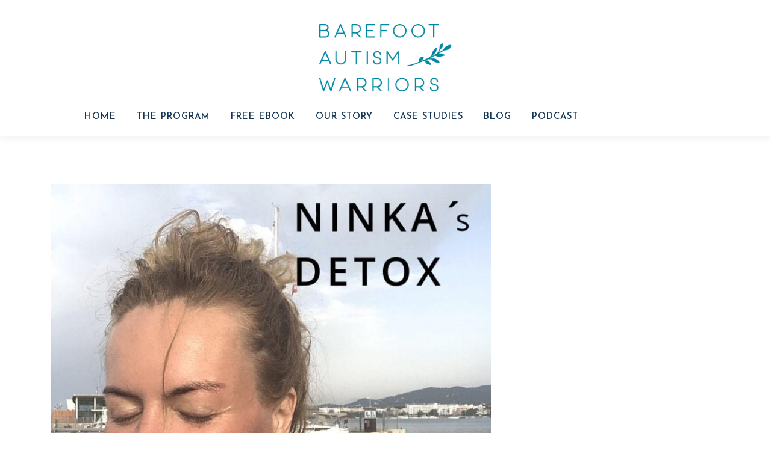

--- FILE ---
content_type: text/html; charset=UTF-8
request_url: https://barefootautismwarriors.com/podcasts/4-millionaire-mom-by-synchronicity/
body_size: 22457
content:
<!DOCTYPE html>
<html lang="en-US">
<head><style>img.lazy{min-height:1px}</style><link href="https://barefootautismwarriors.com/wp-content/plugins/w3-total-cache/pub/js/lazyload.min.js" as="script">
<meta charset="UTF-8">
<meta name="viewport" content="width=device-width, initial-scale=1">
<link rel="profile" href="http://gmpg.org/xfn/11">
<meta name='robots' content='index, follow, max-image-preview:large, max-snippet:-1, max-video-preview:-1' />
	<style>img:is([sizes="auto" i], [sizes^="auto," i]) { contain-intrinsic-size: 3000px 1500px }</style>
	
	<!-- This site is optimized with the Yoast SEO Premium plugin v26.2 (Yoast SEO v26.2) - https://yoast.com/wordpress/plugins/seo/ -->
	<title>#4: MILLIONAIRE MOM BY SYNCHRONICITY - Barefoot Autism Warriors</title>
	<meta name="description" content="I went from nothing and a nobody with a dysfunctional childhood to huge succes with my health transformation program." />
	<link rel="canonical" href="https://barefootautitvmw.barani.micusto.cloud/podcasts/4-millionaire-mom-by-synchronicity/" />
	<meta property="og:locale" content="en_US" />
	<meta property="og:type" content="article" />
	<meta property="og:title" content="#4: MILLIONAIRE MOM BY SYNCHRONICITY" />
	<meta property="og:description" content="I went from nothing and a nobody with a dysfunctional childhood to huge succes with my health transformation program." />
	<meta property="og:url" content="https://barefootautitvmw.barani.micusto.cloud/podcasts/4-millionaire-mom-by-synchronicity/" />
	<meta property="og:site_name" content="Barefoot Autism Warriors" />
	<meta property="article:publisher" content="https://www.facebook.com/ninkamauritson" />
	<meta property="article:modified_time" content="2023-06-28T08:45:16+00:00" />
	<meta property="og:image" content="https://barefootautitvmw.barani.micusto.cloud/wp-content/uploads/2019/10/image1-750x750.jpeg" />
	<meta property="og:image:width" content="750" />
	<meta property="og:image:height" content="750" />
	<meta property="og:image:type" content="image/jpeg" />
	<meta name="twitter:card" content="summary_large_image" />
	<meta name="twitter:label1" content="Est. reading time" />
	<meta name="twitter:data1" content="1 minute" />
	<script type="application/ld+json" class="yoast-schema-graph">{"@context":"https://schema.org","@graph":[{"@type":"WebPage","@id":"https://barefootautitvmw.barani.micusto.cloud/podcasts/4-millionaire-mom-by-synchronicity/","url":"https://barefootautitvmw.barani.micusto.cloud/podcasts/4-millionaire-mom-by-synchronicity/","name":"#4: MILLIONAIRE MOM BY SYNCHRONICITY - Barefoot Autism Warriors","isPartOf":{"@id":"https://barefootautitvmw.barani.micusto.cloud/#website"},"primaryImageOfPage":{"@id":"https://barefootautitvmw.barani.micusto.cloud/podcasts/4-millionaire-mom-by-synchronicity/#primaryimage"},"image":{"@id":"https://barefootautitvmw.barani.micusto.cloud/podcasts/4-millionaire-mom-by-synchronicity/#primaryimage"},"thumbnailUrl":"https://barefootautismwarriors.com/wp-content/uploads/2019/10/image1-750x750.jpeg","datePublished":"2018-12-06T20:58:46+00:00","dateModified":"2023-06-28T08:45:16+00:00","description":"I went from nothing and a nobody with a dysfunctional childhood to huge succes with my health transformation program.","breadcrumb":{"@id":"https://barefootautitvmw.barani.micusto.cloud/podcasts/4-millionaire-mom-by-synchronicity/#breadcrumb"},"inLanguage":"en-US","potentialAction":[{"@type":"ReadAction","target":["https://barefootautitvmw.barani.micusto.cloud/podcasts/4-millionaire-mom-by-synchronicity/"]}]},{"@type":"ImageObject","inLanguage":"en-US","@id":"https://barefootautitvmw.barani.micusto.cloud/podcasts/4-millionaire-mom-by-synchronicity/#primaryimage","url":"https://barefootautismwarriors.com/wp-content/uploads/2019/10/image1-750x750.jpeg","contentUrl":"https://barefootautismwarriors.com/wp-content/uploads/2019/10/image1-750x750.jpeg","width":750,"height":750,"caption":"MILLIONAIRE MOM BY SYNCHRONICITY"},{"@type":"BreadcrumbList","@id":"https://barefootautitvmw.barani.micusto.cloud/podcasts/4-millionaire-mom-by-synchronicity/#breadcrumb","itemListElement":[{"@type":"ListItem","position":1,"name":"Home","item":"https://barefootautitvmw.barani.micusto.cloud/"},{"@type":"ListItem","position":2,"name":"#4: MILLIONAIRE MOM BY SYNCHRONICITY"}]},{"@type":"WebSite","@id":"https://barefootautitvmw.barani.micusto.cloud/#website","url":"https://barefootautitvmw.barani.micusto.cloud/","name":"Barefoot Autism Warriors","description":"","publisher":{"@id":"https://barefootautitvmw.barani.micusto.cloud/#organization"},"potentialAction":[{"@type":"SearchAction","target":{"@type":"EntryPoint","urlTemplate":"https://barefootautitvmw.barani.micusto.cloud/?s={search_term_string}"},"query-input":{"@type":"PropertyValueSpecification","valueRequired":true,"valueName":"search_term_string"}}],"inLanguage":"en-US"},{"@type":"Organization","@id":"https://barefootautitvmw.barani.micusto.cloud/#organization","name":"Barefoot Autism Warriors","url":"https://barefootautitvmw.barani.micusto.cloud/","logo":{"@type":"ImageObject","inLanguage":"en-US","@id":"https://barefootautitvmw.barani.micusto.cloud/#/schema/logo/image/","url":"https://barefootautismwarriors.com/wp-content/uploads/2019/09/Image-The-Podcast.png","contentUrl":"https://barefootautismwarriors.com/wp-content/uploads/2019/09/Image-The-Podcast.png","width":450,"height":473,"caption":"Barefoot Autism Warriors"},"image":{"@id":"https://barefootautitvmw.barani.micusto.cloud/#/schema/logo/image/"},"sameAs":["https://www.facebook.com/ninkamauritson"]}]}</script>
	<!-- / Yoast SEO Premium plugin. -->


<link rel='dns-prefetch' href='//static.addtoany.com' />
<link rel='dns-prefetch' href='//www.googletagmanager.com' />
<link rel='dns-prefetch' href='//fonts.googleapis.com' />
<link rel="alternate" type="application/rss+xml" title="Barefoot Autism Warriors &raquo; Feed" href="https://barefootautismwarriors.com/feed/" />
<link rel="alternate" type="application/rss+xml" title="Barefoot Autism Warriors &raquo; Comments Feed" href="https://barefootautismwarriors.com/comments/feed/" />
<script type="text/javascript">
/* <![CDATA[ */
window._wpemojiSettings = {"baseUrl":"https:\/\/s.w.org\/images\/core\/emoji\/16.0.1\/72x72\/","ext":".png","svgUrl":"https:\/\/s.w.org\/images\/core\/emoji\/16.0.1\/svg\/","svgExt":".svg","source":{"concatemoji":"https:\/\/barefootautismwarriors.com\/wp-includes\/js\/wp-emoji-release.min.js?ver=6.8.3"}};
/*! This file is auto-generated */
!function(s,n){var o,i,e;function c(e){try{var t={supportTests:e,timestamp:(new Date).valueOf()};sessionStorage.setItem(o,JSON.stringify(t))}catch(e){}}function p(e,t,n){e.clearRect(0,0,e.canvas.width,e.canvas.height),e.fillText(t,0,0);var t=new Uint32Array(e.getImageData(0,0,e.canvas.width,e.canvas.height).data),a=(e.clearRect(0,0,e.canvas.width,e.canvas.height),e.fillText(n,0,0),new Uint32Array(e.getImageData(0,0,e.canvas.width,e.canvas.height).data));return t.every(function(e,t){return e===a[t]})}function u(e,t){e.clearRect(0,0,e.canvas.width,e.canvas.height),e.fillText(t,0,0);for(var n=e.getImageData(16,16,1,1),a=0;a<n.data.length;a++)if(0!==n.data[a])return!1;return!0}function f(e,t,n,a){switch(t){case"flag":return n(e,"\ud83c\udff3\ufe0f\u200d\u26a7\ufe0f","\ud83c\udff3\ufe0f\u200b\u26a7\ufe0f")?!1:!n(e,"\ud83c\udde8\ud83c\uddf6","\ud83c\udde8\u200b\ud83c\uddf6")&&!n(e,"\ud83c\udff4\udb40\udc67\udb40\udc62\udb40\udc65\udb40\udc6e\udb40\udc67\udb40\udc7f","\ud83c\udff4\u200b\udb40\udc67\u200b\udb40\udc62\u200b\udb40\udc65\u200b\udb40\udc6e\u200b\udb40\udc67\u200b\udb40\udc7f");case"emoji":return!a(e,"\ud83e\udedf")}return!1}function g(e,t,n,a){var r="undefined"!=typeof WorkerGlobalScope&&self instanceof WorkerGlobalScope?new OffscreenCanvas(300,150):s.createElement("canvas"),o=r.getContext("2d",{willReadFrequently:!0}),i=(o.textBaseline="top",o.font="600 32px Arial",{});return e.forEach(function(e){i[e]=t(o,e,n,a)}),i}function t(e){var t=s.createElement("script");t.src=e,t.defer=!0,s.head.appendChild(t)}"undefined"!=typeof Promise&&(o="wpEmojiSettingsSupports",i=["flag","emoji"],n.supports={everything:!0,everythingExceptFlag:!0},e=new Promise(function(e){s.addEventListener("DOMContentLoaded",e,{once:!0})}),new Promise(function(t){var n=function(){try{var e=JSON.parse(sessionStorage.getItem(o));if("object"==typeof e&&"number"==typeof e.timestamp&&(new Date).valueOf()<e.timestamp+604800&&"object"==typeof e.supportTests)return e.supportTests}catch(e){}return null}();if(!n){if("undefined"!=typeof Worker&&"undefined"!=typeof OffscreenCanvas&&"undefined"!=typeof URL&&URL.createObjectURL&&"undefined"!=typeof Blob)try{var e="postMessage("+g.toString()+"("+[JSON.stringify(i),f.toString(),p.toString(),u.toString()].join(",")+"));",a=new Blob([e],{type:"text/javascript"}),r=new Worker(URL.createObjectURL(a),{name:"wpTestEmojiSupports"});return void(r.onmessage=function(e){c(n=e.data),r.terminate(),t(n)})}catch(e){}c(n=g(i,f,p,u))}t(n)}).then(function(e){for(var t in e)n.supports[t]=e[t],n.supports.everything=n.supports.everything&&n.supports[t],"flag"!==t&&(n.supports.everythingExceptFlag=n.supports.everythingExceptFlag&&n.supports[t]);n.supports.everythingExceptFlag=n.supports.everythingExceptFlag&&!n.supports.flag,n.DOMReady=!1,n.readyCallback=function(){n.DOMReady=!0}}).then(function(){return e}).then(function(){var e;n.supports.everything||(n.readyCallback(),(e=n.source||{}).concatemoji?t(e.concatemoji):e.wpemoji&&e.twemoji&&(t(e.twemoji),t(e.wpemoji)))}))}((window,document),window._wpemojiSettings);
/* ]]> */
</script>
<link rel='stylesheet' id='cnss_font_awesome_css-css' href='https://barefootautismwarriors.com/wp-content/plugins/easy-social-icons/css/font-awesome/css/all.min.css?ver=7.0.0' type='text/css' media='all' />
<link rel='stylesheet' id='cnss_font_awesome_v4_shims-css' href='https://barefootautismwarriors.com/wp-content/plugins/easy-social-icons/css/font-awesome/css/v4-shims.min.css?ver=7.0.0' type='text/css' media='all' />
<link rel='stylesheet' id='cnss_css-css' href='https://barefootautismwarriors.com/wp-content/plugins/easy-social-icons/css/cnss.css?ver=1.0' type='text/css' media='all' />
<link rel='stylesheet' id='cnss_share_css-css' href='https://barefootautismwarriors.com/wp-content/plugins/easy-social-icons/css/share.css?ver=1.0' type='text/css' media='all' />
<link rel='stylesheet' id='atomic-blocks-fontawesome-css' href='https://barefootautismwarriors.com/wp-content/plugins/atomic-blocks/dist/assets/fontawesome/css/all.min.css?ver=1691404856' type='text/css' media='all' />
<link rel='stylesheet' id='genesis-blocks-style-css-css' href='https://barefootautismwarriors.com/wp-content/plugins/genesis-blocks/dist/style-blocks.build.css?ver=1761572059' type='text/css' media='all' />
<link rel='stylesheet' id='sbi_styles-css' href='https://barefootautismwarriors.com/wp-content/plugins/instagram-feed/css/sbi-styles.min.css?ver=6.9.1' type='text/css' media='all' />
<style id='wp-emoji-styles-inline-css' type='text/css'>

	img.wp-smiley, img.emoji {
		display: inline !important;
		border: none !important;
		box-shadow: none !important;
		height: 1em !important;
		width: 1em !important;
		margin: 0 0.07em !important;
		vertical-align: -0.1em !important;
		background: none !important;
		padding: 0 !important;
	}
</style>
<link rel='stylesheet' id='wp-block-library-css' href='https://barefootautismwarriors.com/wp-includes/css/dist/block-library/style.min.css?ver=6.8.3' type='text/css' media='all' />
<style id='wp-block-library-theme-inline-css' type='text/css'>
.wp-block-audio :where(figcaption){color:#555;font-size:13px;text-align:center}.is-dark-theme .wp-block-audio :where(figcaption){color:#ffffffa6}.wp-block-audio{margin:0 0 1em}.wp-block-code{border:1px solid #ccc;border-radius:4px;font-family:Menlo,Consolas,monaco,monospace;padding:.8em 1em}.wp-block-embed :where(figcaption){color:#555;font-size:13px;text-align:center}.is-dark-theme .wp-block-embed :where(figcaption){color:#ffffffa6}.wp-block-embed{margin:0 0 1em}.blocks-gallery-caption{color:#555;font-size:13px;text-align:center}.is-dark-theme .blocks-gallery-caption{color:#ffffffa6}:root :where(.wp-block-image figcaption){color:#555;font-size:13px;text-align:center}.is-dark-theme :root :where(.wp-block-image figcaption){color:#ffffffa6}.wp-block-image{margin:0 0 1em}.wp-block-pullquote{border-bottom:4px solid;border-top:4px solid;color:currentColor;margin-bottom:1.75em}.wp-block-pullquote cite,.wp-block-pullquote footer,.wp-block-pullquote__citation{color:currentColor;font-size:.8125em;font-style:normal;text-transform:uppercase}.wp-block-quote{border-left:.25em solid;margin:0 0 1.75em;padding-left:1em}.wp-block-quote cite,.wp-block-quote footer{color:currentColor;font-size:.8125em;font-style:normal;position:relative}.wp-block-quote:where(.has-text-align-right){border-left:none;border-right:.25em solid;padding-left:0;padding-right:1em}.wp-block-quote:where(.has-text-align-center){border:none;padding-left:0}.wp-block-quote.is-large,.wp-block-quote.is-style-large,.wp-block-quote:where(.is-style-plain){border:none}.wp-block-search .wp-block-search__label{font-weight:700}.wp-block-search__button{border:1px solid #ccc;padding:.375em .625em}:where(.wp-block-group.has-background){padding:1.25em 2.375em}.wp-block-separator.has-css-opacity{opacity:.4}.wp-block-separator{border:none;border-bottom:2px solid;margin-left:auto;margin-right:auto}.wp-block-separator.has-alpha-channel-opacity{opacity:1}.wp-block-separator:not(.is-style-wide):not(.is-style-dots){width:100px}.wp-block-separator.has-background:not(.is-style-dots){border-bottom:none;height:1px}.wp-block-separator.has-background:not(.is-style-wide):not(.is-style-dots){height:2px}.wp-block-table{margin:0 0 1em}.wp-block-table td,.wp-block-table th{word-break:normal}.wp-block-table :where(figcaption){color:#555;font-size:13px;text-align:center}.is-dark-theme .wp-block-table :where(figcaption){color:#ffffffa6}.wp-block-video :where(figcaption){color:#555;font-size:13px;text-align:center}.is-dark-theme .wp-block-video :where(figcaption){color:#ffffffa6}.wp-block-video{margin:0 0 1em}:root :where(.wp-block-template-part.has-background){margin-bottom:0;margin-top:0;padding:1.25em 2.375em}
</style>
<style id='classic-theme-styles-inline-css' type='text/css'>
/*! This file is auto-generated */
.wp-block-button__link{color:#fff;background-color:#32373c;border-radius:9999px;box-shadow:none;text-decoration:none;padding:calc(.667em + 2px) calc(1.333em + 2px);font-size:1.125em}.wp-block-file__button{background:#32373c;color:#fff;text-decoration:none}
</style>
<link rel='stylesheet' id='atomic-blocks-style-css-css' href='https://barefootautismwarriors.com/wp-content/plugins/atomic-blocks/dist/blocks.style.build.css?ver=1691404856' type='text/css' media='all' />
<style id='global-styles-inline-css' type='text/css'>
:root{--wp--preset--aspect-ratio--square: 1;--wp--preset--aspect-ratio--4-3: 4/3;--wp--preset--aspect-ratio--3-4: 3/4;--wp--preset--aspect-ratio--3-2: 3/2;--wp--preset--aspect-ratio--2-3: 2/3;--wp--preset--aspect-ratio--16-9: 16/9;--wp--preset--aspect-ratio--9-16: 9/16;--wp--preset--color--black: #000000;--wp--preset--color--cyan-bluish-gray: #abb8c3;--wp--preset--color--white: #ffffff;--wp--preset--color--pale-pink: #f78da7;--wp--preset--color--vivid-red: #cf2e2e;--wp--preset--color--luminous-vivid-orange: #ff6900;--wp--preset--color--luminous-vivid-amber: #fcb900;--wp--preset--color--light-green-cyan: #7bdcb5;--wp--preset--color--vivid-green-cyan: #00d084;--wp--preset--color--pale-cyan-blue: #8ed1fc;--wp--preset--color--vivid-cyan-blue: #0693e3;--wp--preset--color--vivid-purple: #9b51e0;--wp--preset--gradient--vivid-cyan-blue-to-vivid-purple: linear-gradient(135deg,rgba(6,147,227,1) 0%,rgb(155,81,224) 100%);--wp--preset--gradient--light-green-cyan-to-vivid-green-cyan: linear-gradient(135deg,rgb(122,220,180) 0%,rgb(0,208,130) 100%);--wp--preset--gradient--luminous-vivid-amber-to-luminous-vivid-orange: linear-gradient(135deg,rgba(252,185,0,1) 0%,rgba(255,105,0,1) 100%);--wp--preset--gradient--luminous-vivid-orange-to-vivid-red: linear-gradient(135deg,rgba(255,105,0,1) 0%,rgb(207,46,46) 100%);--wp--preset--gradient--very-light-gray-to-cyan-bluish-gray: linear-gradient(135deg,rgb(238,238,238) 0%,rgb(169,184,195) 100%);--wp--preset--gradient--cool-to-warm-spectrum: linear-gradient(135deg,rgb(74,234,220) 0%,rgb(151,120,209) 20%,rgb(207,42,186) 40%,rgb(238,44,130) 60%,rgb(251,105,98) 80%,rgb(254,248,76) 100%);--wp--preset--gradient--blush-light-purple: linear-gradient(135deg,rgb(255,206,236) 0%,rgb(152,150,240) 100%);--wp--preset--gradient--blush-bordeaux: linear-gradient(135deg,rgb(254,205,165) 0%,rgb(254,45,45) 50%,rgb(107,0,62) 100%);--wp--preset--gradient--luminous-dusk: linear-gradient(135deg,rgb(255,203,112) 0%,rgb(199,81,192) 50%,rgb(65,88,208) 100%);--wp--preset--gradient--pale-ocean: linear-gradient(135deg,rgb(255,245,203) 0%,rgb(182,227,212) 50%,rgb(51,167,181) 100%);--wp--preset--gradient--electric-grass: linear-gradient(135deg,rgb(202,248,128) 0%,rgb(113,206,126) 100%);--wp--preset--gradient--midnight: linear-gradient(135deg,rgb(2,3,129) 0%,rgb(40,116,252) 100%);--wp--preset--font-size--small: 13px;--wp--preset--font-size--medium: 20px;--wp--preset--font-size--large: 36px;--wp--preset--font-size--x-large: 42px;--wp--preset--spacing--20: 0.44rem;--wp--preset--spacing--30: 0.67rem;--wp--preset--spacing--40: 1rem;--wp--preset--spacing--50: 1.5rem;--wp--preset--spacing--60: 2.25rem;--wp--preset--spacing--70: 3.38rem;--wp--preset--spacing--80: 5.06rem;--wp--preset--shadow--natural: 6px 6px 9px rgba(0, 0, 0, 0.2);--wp--preset--shadow--deep: 12px 12px 50px rgba(0, 0, 0, 0.4);--wp--preset--shadow--sharp: 6px 6px 0px rgba(0, 0, 0, 0.2);--wp--preset--shadow--outlined: 6px 6px 0px -3px rgba(255, 255, 255, 1), 6px 6px rgba(0, 0, 0, 1);--wp--preset--shadow--crisp: 6px 6px 0px rgba(0, 0, 0, 1);}:where(.is-layout-flex){gap: 0.5em;}:where(.is-layout-grid){gap: 0.5em;}body .is-layout-flex{display: flex;}.is-layout-flex{flex-wrap: wrap;align-items: center;}.is-layout-flex > :is(*, div){margin: 0;}body .is-layout-grid{display: grid;}.is-layout-grid > :is(*, div){margin: 0;}:where(.wp-block-columns.is-layout-flex){gap: 2em;}:where(.wp-block-columns.is-layout-grid){gap: 2em;}:where(.wp-block-post-template.is-layout-flex){gap: 1.25em;}:where(.wp-block-post-template.is-layout-grid){gap: 1.25em;}.has-black-color{color: var(--wp--preset--color--black) !important;}.has-cyan-bluish-gray-color{color: var(--wp--preset--color--cyan-bluish-gray) !important;}.has-white-color{color: var(--wp--preset--color--white) !important;}.has-pale-pink-color{color: var(--wp--preset--color--pale-pink) !important;}.has-vivid-red-color{color: var(--wp--preset--color--vivid-red) !important;}.has-luminous-vivid-orange-color{color: var(--wp--preset--color--luminous-vivid-orange) !important;}.has-luminous-vivid-amber-color{color: var(--wp--preset--color--luminous-vivid-amber) !important;}.has-light-green-cyan-color{color: var(--wp--preset--color--light-green-cyan) !important;}.has-vivid-green-cyan-color{color: var(--wp--preset--color--vivid-green-cyan) !important;}.has-pale-cyan-blue-color{color: var(--wp--preset--color--pale-cyan-blue) !important;}.has-vivid-cyan-blue-color{color: var(--wp--preset--color--vivid-cyan-blue) !important;}.has-vivid-purple-color{color: var(--wp--preset--color--vivid-purple) !important;}.has-black-background-color{background-color: var(--wp--preset--color--black) !important;}.has-cyan-bluish-gray-background-color{background-color: var(--wp--preset--color--cyan-bluish-gray) !important;}.has-white-background-color{background-color: var(--wp--preset--color--white) !important;}.has-pale-pink-background-color{background-color: var(--wp--preset--color--pale-pink) !important;}.has-vivid-red-background-color{background-color: var(--wp--preset--color--vivid-red) !important;}.has-luminous-vivid-orange-background-color{background-color: var(--wp--preset--color--luminous-vivid-orange) !important;}.has-luminous-vivid-amber-background-color{background-color: var(--wp--preset--color--luminous-vivid-amber) !important;}.has-light-green-cyan-background-color{background-color: var(--wp--preset--color--light-green-cyan) !important;}.has-vivid-green-cyan-background-color{background-color: var(--wp--preset--color--vivid-green-cyan) !important;}.has-pale-cyan-blue-background-color{background-color: var(--wp--preset--color--pale-cyan-blue) !important;}.has-vivid-cyan-blue-background-color{background-color: var(--wp--preset--color--vivid-cyan-blue) !important;}.has-vivid-purple-background-color{background-color: var(--wp--preset--color--vivid-purple) !important;}.has-black-border-color{border-color: var(--wp--preset--color--black) !important;}.has-cyan-bluish-gray-border-color{border-color: var(--wp--preset--color--cyan-bluish-gray) !important;}.has-white-border-color{border-color: var(--wp--preset--color--white) !important;}.has-pale-pink-border-color{border-color: var(--wp--preset--color--pale-pink) !important;}.has-vivid-red-border-color{border-color: var(--wp--preset--color--vivid-red) !important;}.has-luminous-vivid-orange-border-color{border-color: var(--wp--preset--color--luminous-vivid-orange) !important;}.has-luminous-vivid-amber-border-color{border-color: var(--wp--preset--color--luminous-vivid-amber) !important;}.has-light-green-cyan-border-color{border-color: var(--wp--preset--color--light-green-cyan) !important;}.has-vivid-green-cyan-border-color{border-color: var(--wp--preset--color--vivid-green-cyan) !important;}.has-pale-cyan-blue-border-color{border-color: var(--wp--preset--color--pale-cyan-blue) !important;}.has-vivid-cyan-blue-border-color{border-color: var(--wp--preset--color--vivid-cyan-blue) !important;}.has-vivid-purple-border-color{border-color: var(--wp--preset--color--vivid-purple) !important;}.has-vivid-cyan-blue-to-vivid-purple-gradient-background{background: var(--wp--preset--gradient--vivid-cyan-blue-to-vivid-purple) !important;}.has-light-green-cyan-to-vivid-green-cyan-gradient-background{background: var(--wp--preset--gradient--light-green-cyan-to-vivid-green-cyan) !important;}.has-luminous-vivid-amber-to-luminous-vivid-orange-gradient-background{background: var(--wp--preset--gradient--luminous-vivid-amber-to-luminous-vivid-orange) !important;}.has-luminous-vivid-orange-to-vivid-red-gradient-background{background: var(--wp--preset--gradient--luminous-vivid-orange-to-vivid-red) !important;}.has-very-light-gray-to-cyan-bluish-gray-gradient-background{background: var(--wp--preset--gradient--very-light-gray-to-cyan-bluish-gray) !important;}.has-cool-to-warm-spectrum-gradient-background{background: var(--wp--preset--gradient--cool-to-warm-spectrum) !important;}.has-blush-light-purple-gradient-background{background: var(--wp--preset--gradient--blush-light-purple) !important;}.has-blush-bordeaux-gradient-background{background: var(--wp--preset--gradient--blush-bordeaux) !important;}.has-luminous-dusk-gradient-background{background: var(--wp--preset--gradient--luminous-dusk) !important;}.has-pale-ocean-gradient-background{background: var(--wp--preset--gradient--pale-ocean) !important;}.has-electric-grass-gradient-background{background: var(--wp--preset--gradient--electric-grass) !important;}.has-midnight-gradient-background{background: var(--wp--preset--gradient--midnight) !important;}.has-small-font-size{font-size: var(--wp--preset--font-size--small) !important;}.has-medium-font-size{font-size: var(--wp--preset--font-size--medium) !important;}.has-large-font-size{font-size: var(--wp--preset--font-size--large) !important;}.has-x-large-font-size{font-size: var(--wp--preset--font-size--x-large) !important;}
:where(.wp-block-post-template.is-layout-flex){gap: 1.25em;}:where(.wp-block-post-template.is-layout-grid){gap: 1.25em;}
:where(.wp-block-columns.is-layout-flex){gap: 2em;}:where(.wp-block-columns.is-layout-grid){gap: 2em;}
:root :where(.wp-block-pullquote){font-size: 1.5em;line-height: 1.6;}
</style>
<link rel='stylesheet' id='wpcdt-public-css-css' href='https://barefootautismwarriors.com/wp-content/plugins/countdown-timer-ultimate/assets/css/wpcdt-public.css?ver=2.6.6' type='text/css' media='all' />
<link rel='stylesheet' id='wppopups-base-css' href='https://barefootautismwarriors.com/wp-content/plugins/wp-popups-lite/src/assets/css/wppopups-base.css?ver=2.2.0.3' type='text/css' media='all' />
<link rel='stylesheet' id='google-fonts-css' href='https://fonts.googleapis.com/css?family=Josefin+Sans%3A300%2C400%2C600%2C700%7CLora%3A400%2C700&#038;display=swap&#038;ver=6.8.3' type='text/css' media='all' />
<link rel='stylesheet' id='onepress-style-css' href='https://barefootautismwarriors.com/wp-content/themes/onepress/style.css?ver=6.8.3' type='text/css' media='all' />
<style id='onepress-style-inline-css' type='text/css'>
#main .video-section section.hero-slideshow-wrapper{background:transparent}.hero-slideshow-wrapper:after{position:absolute;top:0px;left:0px;width:100%;height:100%;background-color:rgba(0,0,0,0.3);display:block;content:""}#parallax-hero .jarallax-container .parallax-bg:before{background-color:rgba(0,0,0,0.3)}.body-desktop .parallax-hero .hero-slideshow-wrapper:after{display:none!important}#parallax-hero>.parallax-bg::before{background-color:rgba(0,0,0,0.3);opacity:1}.body-desktop .parallax-hero .hero-slideshow-wrapper:after{display:none!important}a,.screen-reader-text:hover,.screen-reader-text:active,.screen-reader-text:focus,.header-social a,.onepress-menu a:hover,.onepress-menu ul li a:hover,.onepress-menu li.onepress-current-item>a,.onepress-menu ul li.current-menu-item>a,.onepress-menu>li a.menu-actived,.onepress-menu.onepress-menu-mobile li.onepress-current-item>a,.site-footer a,.site-footer .footer-social a:hover,.site-footer .btt a:hover,.highlight,#comments .comment .comment-wrapper .comment-meta .comment-time:hover,#comments .comment .comment-wrapper .comment-meta .comment-reply-link:hover,#comments .comment .comment-wrapper .comment-meta .comment-edit-link:hover,.btn-theme-primary-outline,.sidebar .widget a:hover,.section-services .service-item .service-image i,.counter_item .counter__number,.team-member .member-thumb .member-profile a:hover,.icon-background-default{color:#0189a3}input[type="reset"],input[type="submit"],input[type="submit"],input[type="reset"]:hover,input[type="submit"]:hover,input[type="submit"]:hover .nav-links a:hover,.btn-theme-primary,.btn-theme-primary-outline:hover,.section-testimonials .card-theme-primary,.woocommerce #respond input#submit,.woocommerce a.button,.woocommerce button.button,.woocommerce input.button,.woocommerce button.button.alt,.pirate-forms-submit-button,.pirate-forms-submit-button:hover,input[type="reset"],input[type="submit"],input[type="submit"],.pirate-forms-submit-button,.contact-form div.wpforms-container-full .wpforms-form .wpforms-submit,.contact-form div.wpforms-container-full .wpforms-form .wpforms-submit:hover,.nav-links a:hover,.nav-links a.current,.nav-links .page-numbers:hover,.nav-links .page-numbers.current{background:#0189a3}.btn-theme-primary-outline,.btn-theme-primary-outline:hover,.pricing__item:hover,.section-testimonials .card-theme-primary,.entry-content blockquote{border-color:#0189a3}#footer-widgets{}.gallery-carousel .g-item{padding:0px 10px}.gallery-carousel-wrap{margin-left:-10px;margin-right:-10px}.gallery-grid .g-item,.gallery-masonry .g-item .inner{padding:10px}.gallery-grid-wrap,.gallery-masonry-wrap{margin-left:-10px;margin-right:-10px}.gallery-justified-wrap{margin-left:-20px;margin-right:-20px}
</style>
<link rel='stylesheet' id='onepress-bootstrap-css' href='https://barefootautismwarriors.com/wp-content/themes/onepress/assets/css/bootstrap.min.css?ver=2.3.15' type='text/css' media='all' />
<link rel='stylesheet' id='onepress-child-css' href='https://barefootautismwarriors.com/wp-content/themes/onepress-child/style.css?ver=6.8.3' type='text/css' media='all' />
<link rel='stylesheet' id='onepress-child-2-css' href='https://barefootautismwarriors.com/wp-content/themes/onepress-child/style2.css?ver=6.8.3' type='text/css' media='all' />
<link rel='stylesheet' id='notera-font-css' href='https://barefootautismwarriors.com/wp-content/themes/onepress-child/MyFontsWebfontsKit.css?ver=6.8.3' type='text/css' media='all' />
<link rel='stylesheet' id='onepress-fonts-css' href='https://fonts.googleapis.com/css?family=Raleway%3A400%2C500%2C600%2C700%2C300%2C100%2C800%2C900%7COpen+Sans%3A400%2C300%2C300italic%2C400italic%2C600%2C600italic%2C700%2C700italic&#038;subset=latin%2Clatin-ext&#038;display=swap&#038;ver=2.3.15' type='text/css' media='all' />
<link rel='stylesheet' id='onepress-animate-css' href='https://barefootautismwarriors.com/wp-content/themes/onepress/assets/css/animate.min.css?ver=2.3.15' type='text/css' media='all' />
<link rel='stylesheet' id='onepress-fa-css' href='https://barefootautismwarriors.com/wp-content/themes/onepress/assets/fontawesome-v6/css/all.min.css?ver=6.5.1' type='text/css' media='all' />
<link rel='stylesheet' id='onepress-fa-shims-css' href='https://barefootautismwarriors.com/wp-content/themes/onepress/assets/fontawesome-v6/css/v4-shims.min.css?ver=6.5.1' type='text/css' media='all' />
<link rel='stylesheet' id='onepress-gallery-lightgallery-css' href='https://barefootautismwarriors.com/wp-content/themes/onepress/assets/css/lightgallery.css?ver=6.8.3' type='text/css' media='all' />
<link rel='stylesheet' id='addtoany-css' href='https://barefootautismwarriors.com/wp-content/plugins/add-to-any/addtoany.min.css?ver=1.16' type='text/css' media='all' />
<link rel='stylesheet' id='ald-styles-css' href='https://barefootautismwarriors.com/wp-content/plugins/ajax-load-more-anything/assets/styles.min.css?ver=3.3.8' type='text/css' media='all' />
<script type="text/javascript" src="https://barefootautismwarriors.com/wp-includes/js/jquery/jquery.min.js?ver=3.7.1" id="jquery-core-js"></script>
<script type="text/javascript" src="https://barefootautismwarriors.com/wp-includes/js/jquery/jquery-migrate.min.js?ver=3.4.1" id="jquery-migrate-js"></script>
<script type="text/javascript" src="https://barefootautismwarriors.com/wp-content/plugins/easy-social-icons/js/cnss.js?ver=1.0" id="cnss_js-js"></script>
<script type="text/javascript" src="https://barefootautismwarriors.com/wp-content/plugins/easy-social-icons/js/share.js?ver=1.0" id="cnss_share_js-js"></script>
<script type="text/javascript" id="addtoany-core-js-before">
/* <![CDATA[ */
window.a2a_config=window.a2a_config||{};a2a_config.callbacks=[];a2a_config.overlays=[];a2a_config.templates={};
a2a_config.icon_color="transparent";
/* ]]> */
</script>
<script type="text/javascript" defer src="https://static.addtoany.com/menu/page.js" id="addtoany-core-js"></script>
<script type="text/javascript" defer src="https://barefootautismwarriors.com/wp-content/plugins/add-to-any/addtoany.min.js?ver=1.1" id="addtoany-jquery-js"></script>

<!-- Google tag (gtag.js) snippet added by Site Kit -->
<!-- Google Analytics snippet added by Site Kit -->
<script type="text/javascript" src="https://www.googletagmanager.com/gtag/js?id=GT-PJNSZPPV" id="google_gtagjs-js" async></script>
<script type="text/javascript" id="google_gtagjs-js-after">
/* <![CDATA[ */
window.dataLayer = window.dataLayer || [];function gtag(){dataLayer.push(arguments);}
gtag("set","linker",{"domains":["barefootautismwarriors.com"]});
gtag("js", new Date());
gtag("set", "developer_id.dZTNiMT", true);
gtag("config", "GT-PJNSZPPV");
 window._googlesitekit = window._googlesitekit || {}; window._googlesitekit.throttledEvents = []; window._googlesitekit.gtagEvent = (name, data) => { var key = JSON.stringify( { name, data } ); if ( !! window._googlesitekit.throttledEvents[ key ] ) { return; } window._googlesitekit.throttledEvents[ key ] = true; setTimeout( () => { delete window._googlesitekit.throttledEvents[ key ]; }, 5 ); gtag( "event", name, { ...data, event_source: "site-kit" } ); }; 
/* ]]> */
</script>
<link rel="https://api.w.org/" href="https://barefootautismwarriors.com/wp-json/" /><link rel="alternate" title="JSON" type="application/json" href="https://barefootautismwarriors.com/wp-json/wp/v2/podcasts/398" /><link rel="EditURI" type="application/rsd+xml" title="RSD" href="https://barefootautismwarriors.com/xmlrpc.php?rsd" />
<meta name="generator" content="WordPress 6.8.3" />
<link rel='shortlink' href='https://barefootautismwarriors.com/?p=398' />
<link rel="alternate" title="oEmbed (JSON)" type="application/json+oembed" href="https://barefootautismwarriors.com/wp-json/oembed/1.0/embed?url=https%3A%2F%2Fbarefootautismwarriors.com%2Fpodcasts%2F4-millionaire-mom-by-synchronicity%2F" />
<link rel="alternate" title="oEmbed (XML)" type="text/xml+oembed" href="https://barefootautismwarriors.com/wp-json/oembed/1.0/embed?url=https%3A%2F%2Fbarefootautismwarriors.com%2Fpodcasts%2F4-millionaire-mom-by-synchronicity%2F&#038;format=xml" />
<style type="text/css">
		ul.cnss-social-icon li.cn-fa-icon a{background-color:#0188a2!important;}
		ul.cnss-social-icon li.cn-fa-icon a:hover{background-color:transparent!important;color:#ffffff!important;}
		</style>
		<!-- GA Google Analytics @ https://m0n.co/ga -->
		<script async src="https://www.googletagmanager.com/gtag/js?id=G-6SCN5F8E11"></script>
		<script>
			window.dataLayer = window.dataLayer || [];
			function gtag(){dataLayer.push(arguments);}
			gtag('js', new Date());
			gtag('config', 'G-6SCN5F8E11');
		</script>

	<meta name="generator" content="Site Kit by Google 1.164.0" /><link rel="stylesheet" href="https://use.typekit.net/efw7rei.css">
<link rel="stylesheet" href="https://use.typekit.net/kmq0ejq.css">

<!-- Facebook Pixel Code -->
<script>
  !function(f,b,e,v,n,t,s)
  {if(f.fbq)return;n=f.fbq=function(){n.callMethod?
  n.callMethod.apply(n,arguments):n.queue.push(arguments)};
  if(!f._fbq)f._fbq=n;n.push=n;n.loaded=!0;n.version='2.0';
  n.queue=[];t=b.createElement(e);t.async=!0;
  t.src=v;s=b.getElementsByTagName(e)[0];
  s.parentNode.insertBefore(t,s)}(window, document,'script',
  'https://connect.facebook.net/en_US/fbevents.js');
  fbq('init', '144692806305523');
  fbq('track', 'PageView');
</script>
<noscript><img class="lazy" height="1" width="1" style="display:none"
  src="data:image/svg+xml,%3Csvg%20xmlns='http://www.w3.org/2000/svg'%20viewBox='0%200%201%201'%3E%3C/svg%3E" data-src="https://www.facebook.com/tr?id=144692806305523&ev=PageView&noscript=1"
/></noscript>
<!-- End Facebook Pixel Code -->

<!-- Google Tag Manager -->
<script>(function(w,d,s,l,i){w[l]=w[l]||[];w[l].push({'gtm.start':
new Date().getTime(),event:'gtm.js'});var f=d.getElementsByTagName(s)[0],
j=d.createElement(s),dl=l!='dataLayer'?'&l='+l:'';j.async=true;j.src=
'https://www.googletagmanager.com/gtm.js?id='+i+dl;f.parentNode.insertBefore(j,f);
})(window,document,'script','dataLayer','GTM-5W2PTFB');</script>
<!-- End Google Tag Manager -->

<script async src="https://pagead2.googlesyndication.com/pagead/js/adsbygoogle.js?client=ca-pub-5081294891635231"
     crossorigin="anonymous"></script>

<meta name="facebook-domain-verification" content="mmgktn9g73lj8vjz74e0euz4xfcnr4"/>

<meta name="p:domain_verify" content="c835c781b9a3453df6092c29a0932547"/><meta name="generator" content="Elementor 3.34.1; features: additional_custom_breakpoints; settings: css_print_method-external, google_font-enabled, font_display-swap">
<style type="text/css">.recentcomments a{display:inline !important;padding:0 !important;margin:0 !important;}</style>			<style>
				.e-con.e-parent:nth-of-type(n+4):not(.e-lazyloaded):not(.e-no-lazyload),
				.e-con.e-parent:nth-of-type(n+4):not(.e-lazyloaded):not(.e-no-lazyload) * {
					background-image: none !important;
				}
				@media screen and (max-height: 1024px) {
					.e-con.e-parent:nth-of-type(n+3):not(.e-lazyloaded):not(.e-no-lazyload),
					.e-con.e-parent:nth-of-type(n+3):not(.e-lazyloaded):not(.e-no-lazyload) * {
						background-image: none !important;
					}
				}
				@media screen and (max-height: 640px) {
					.e-con.e-parent:nth-of-type(n+2):not(.e-lazyloaded):not(.e-no-lazyload),
					.e-con.e-parent:nth-of-type(n+2):not(.e-lazyloaded):not(.e-no-lazyload) * {
						background-image: none !important;
					}
				}
			</style>
			<link rel="icon" href="https://barefootautismwarriors.com/wp-content/uploads/2023/02/cropped-favicon-32x32-2-32x32.png" sizes="32x32" />
<link rel="icon" href="https://barefootautismwarriors.com/wp-content/uploads/2023/02/cropped-favicon-32x32-2-192x192.png" sizes="192x192" />
<link rel="apple-touch-icon" href="https://barefootautismwarriors.com/wp-content/uploads/2023/02/cropped-favicon-32x32-2-180x180.png" />
<meta name="msapplication-TileImage" content="https://barefootautismwarriors.com/wp-content/uploads/2023/02/cropped-favicon-32x32-2-270x270.png" />
		<style type="text/css" id="wp-custom-css">
			
#menu-item-10490 a{
	color: #153555 !important;
}

#menu-item-10490 a:hover{
	color: #0189a3 !important;
}	

.course-font{font-size:65px;}
@media only screen and (max-width: 480px) {
	
	.wptww-testimonial-content > h4 {
	order: 3;
	text-align: left;
	width: 100%;
	flex-basis: 100%;
	font-family: 'Josefin Sans', sans-serif;
	letter-spacing: 3px;
	color: #153555;
	font-weight: 600;
	text-transform: uppercase;
	display: blockm;
	display: block;
	margin-bottom: 40px !important;
}
	.course-font{font-size:55px;}

.page.page-id-10.logged-in.admin-bar.wp-custom-logo.customize-support.body-desktop div#page.hfeed.site div#content.site-content div#content-inside.container.no-sidebar div#primary.content-area main#main.site-main article#post-10.post-10.page.type-page.status-publish.hentry div.entry-content div.wp-block-atomic-blocks-ab-container.ab-layout-hero-1.mt-0.page-banner.ab-block-container.alignfull div.ab-container-inside div.ab-container-content div.wp-block-columns div.wp-block-column div.wp-block-group div.wp-block-group__inner-container ul{line-height:.7em;}
	.page-banner ul li {
    list-style-type: none;
    padding: 0 5px;
    position: relative;
    display: block;
    margin-left: 0;
    color: 
    #153555;
    font-size: 25px;
    font-weight: 300;
}
html body.home.page-template-default.page.page-id-10 div#page.hfeed.site div#content.site-content div#content-inside.container.no-sidebar div#primary.content-area main#main.site-main article#post-10.post-10.page.type-page.status-publish.hentry div.entry-content div.wp-block-atomic-blocks-ab-container.ab-layout-hero-1.mt-0.page-banner.ab-block-container.alignfull div.ab-container-inside div.ab-container-content div.wp-block-columns div.wp-block-column div.wp-block-group div.wp-block-group__inner-container{margin-top:100px!important;}
}
.page-id-29 .body-mobile div#page.hfeed.site div#content.site-content div#content-inside.container.no-sidebar div#primary.content-area main#main.site-main article#post-29.post-29.page.type-page.status-publish.hentry div.entry-content div.wp-block-atomic-blocks-ab-container.ab-layout-business-1.the-course.ab-block-container.alignfull div.ab-container-inside div.ab-container-content div.wp-block-atomic-blocks-ab-container.ab-layout-hero-1.ab-block-container.alignfull div.ab-container-inside div.ab-container-content h2.has-text-align-center.lora-font em[style]{font-size:45px!important;}

.blogpage-layout {
	margin-right: -168px !important;
    background-color: #000000;
    padding-bottom: 8.5%;
    padding-top: 15%;
    margin-bottom: 15%;
    
    margin-left: -161px !important;
}

/* Default (desktop & tablet) */
.hero-banner {
  background-image: url("https://barefootautismwarriors.com/wp-content/uploads/2025/08/how-we-do-it.jpg");
  background-size: cover;
  background-position: center;
  background-repeat: no-repeat;
}

/* Mobile only */
@media only screen and (max-width: 768px) {
  .hero-banner {
    background-image: url("https://barefootautismwarriors.com/wp-content/uploads/2025/08/how-we-do-it-mobile.jpg");
  }
}


















		</style>
		<style type="text/css"></style></head>

<body class="wp-singular podcasts-template-default single single-podcasts postid-398 wp-custom-logo wp-theme-onepress wp-child-theme-onepress-child group-blog elementor-default elementor-kit-8603">
<div id="page" class="hfeed site">
	<a class="skip-link screen-reader-text" href="#content">Skip to content</a>
	<div id="header-section" class="h-on-top no-transparent">		<header id="masthead" class="site-header header-contained no-sticky no-scroll no-t h-on-top" role="banner">
			<div class="container">
				<div class="site-branding">
					<div class="site-brand-inner has-logo-img no-desc"><div class="site-logo-div"><a href="https://barefootautismwarriors.com/" class="custom-logo-link  no-t-logo" rel="home" itemprop="url"><img width="269" height="137" src="data:image/svg+xml,%3Csvg%20xmlns='http://www.w3.org/2000/svg'%20viewBox='0%200%20269%20137'%3E%3C/svg%3E" data-src="https://barefootautismwarriors.com/wp-content/uploads/2019/09/BAW-LOGO-1-1.png" class="custom-logo lazy" alt="Barefoot Autism Warriors" itemprop="logo" decoding="async" /></a></div></div>				</div>
				<div class="header-right-wrapper">
					<a href="#0" id="nav-toggle">Menu<span></span></a>
					<nav id="site-navigation" class="main-navigation" role="navigation">
						<ul class="onepress-menu">
							<li id="menu-item-503" class="menu-item menu-item-type-post_type menu-item-object-page menu-item-home menu-item-503"><a href="https://barefootautismwarriors.com/">Home</a></li>
<li id="menu-item-11769" class="menu-item menu-item-type-post_type menu-item-object-page menu-item-11769"><a href="https://barefootautismwarriors.com/the-program-4/">The Program</a></li>
<li id="menu-item-942" class="menu-item menu-item-type-post_type menu-item-object-page menu-item-942"><a href="https://barefootautismwarriors.com/free-ebook/">Free Ebook</a></li>
<li id="menu-item-170" class="menu-item menu-item-type-post_type menu-item-object-page menu-item-170"><a href="https://barefootautismwarriors.com/about/">Our Story</a></li>
<li id="menu-item-8170" class="menu-item menu-item-type-post_type menu-item-object-page menu-item-8170"><a href="https://barefootautismwarriors.com/our-case-study/">Case Studies</a></li>
<li id="menu-item-2236" class="menu-item menu-item-type-post_type menu-item-object-page menu-item-2236"><a href="https://barefootautismwarriors.com/barefoot-autism-warriors-blog/">Blog</a></li>
<li id="menu-item-50" class="menu-item menu-item-type-post_type menu-item-object-page menu-item-50"><a href="https://barefootautismwarriors.com/podcast/">Podcast</a></li>
<li id="menu-item-11894" class="menu-item menu-item-type-post_type menu-item-object-page menu-item-11894"><a href="https://barefootautismwarriors.com/podcast-library/">Podcast Library</a></li>
						</ul>
					</nav>

				</div>
			</div>
		</header>
		</div>
	<div id="content" class="site-content">

					<div class="breadcrumbs">
				<div class="container">
									</div>
			</div>
			
		<div id="content-inside" class="container single-post-page no-sidebar">
			<!-- <img class="lazy" src="data:image/svg+xml,%3Csvg%20xmlns='http://www.w3.org/2000/svg'%20viewBox='0%200%201%201'%3E%3C/svg%3E" data-src="/wp-content/uploads/2019/11/podcast-header.png"> -->
			<div class="row">
			<div class="col-md-8">
				<div id="primary" class="content-area">
					<main id="main" class="site-main" role="main">
					
						<article class="single-post-article" id="post-398" class="post-398 podcasts type-podcasts status-publish has-post-thumbnail hentry category-autism-turnaround-testimonials category-lifestyle-environment category-mindset-and-motivation tag-healing tag-interview tag-relationship tag-self" style="padding-top: 0;">
							<header class="entry-header">
				        				        	<div >
				        		<img class="lazy" src="data:image/svg+xml,%3Csvg%20xmlns='http://www.w3.org/2000/svg'%20viewBox='0%200%20750%20750'%3E%3C/svg%3E" data-src="https://barefootautismwarriors.com/wp-content/uploads/2019/10/image1-750x750.jpeg" style="width: 100%;">
				        	</div>
				                        <h1 class="entry-title blog-title">#4: MILLIONAIRE MOM BY SYNCHRONICITY</h1>							</header><!-- .entry-header -->

							<div class="entry-content single-post-content">
								
<div class="wp-block-genesis-blocks-gb-container gb-block-container"><div class="gb-container-inside"><div class="gb-container-content" style="max-width:1600px">
<div class="wp-block-genesis-blocks-gb-container gb-block-container"><div class="gb-container-inside"><div class="gb-container-content" style="max-width:1600px">
<div class="wp-block-columns is-layout-flex wp-container-core-columns-is-layout-9d6595d7 wp-block-columns-is-layout-flex">
<div class="wp-block-column is-layout-flow wp-block-column-is-layout-flow">
<div style="text-align:center" class="wp-block-genesis-blocks-gb-button gb-block-button"><a href="https://podcasts.apple.com/dk/podcast/4-millionaire-mom-by-synchronicity/id1443311546?i=1000425378471" target="_blank" rel="noopener noreferrer" class="gb-button gb-button-shape-square gb-button-size-medium" style="color:#ffffff;background-color:#333333">LISTEN ON ITUNES</a></div>
</div>



<div class="wp-block-column is-layout-flow wp-block-column-is-layout-flow">
<div style="text-align:center" class="wp-block-genesis-blocks-gb-button gb-block-button"><a href="https://podcasts.google.com/feed/aHR0cHM6Ly9mZWVkcy5idXp6c3Byb3V0LmNvbS8yMjc4OTUucnNz/episode/QnV6enNwcm91dC04ODI5NDc?sa=X&amp;ved=0CAwQkfYCahcKEwiI_uGx49_uAhUAAAAAHQAAAAAQAQ" class="gb-button gb-button-shape-square gb-button-size-medium" style="color:#ffffff;background-color:#000000">LISTEN ON ANDROID</a></div>
</div>



<div class="wp-block-column is-layout-flow wp-block-column-is-layout-flow">
<div style="text-align:center" class="wp-block-genesis-blocks-gb-button gb-block-button"><a href="https://open.spotify.com/episode/7DqrFkfoBjL5E9JpsCIQao" target="_blank" rel="noopener noreferrer" class="gb-button gb-button-shape-square gb-button-size-medium" style="color:#ffffff;background-color:#333333">LISTEN ON SPOTIFY</a></div>
</div>
</div>



<iframe style="border-radius:12px" src="https://open.spotify.com/embed/episode/7DqrFkfoBjL5E9JpsCIQao?utm_source=generator" width="100%" height="352" frameBorder="0" allowfullscreen="" allow="autoplay; clipboard-write; encrypted-media; fullscreen; picture-in-picture" loading="lazy"></iframe>



<p><strong>I went from nothing and a nobody with a dysfunctional childhood to huge success with my health transformation program.</strong></p>



<p>I didn’t’ t get lucky, win the Lottery, or success because of a rich man. I built everything myself.</p>



<p><em>From scratch.&nbsp;</em></p>



<p>By following these existential choices and<a href="https://barefootautismwarriors.com/podcasts/autism-messages-lorie-ladd-and-light-bring-healing/"> </a>guidance.</p>



<p>I share my journey and the exact steps I took and let go of on this painful journey so that you can achieve what you want like I have.</p>



<p>I also talk about my Divorce, my mistakes, and my pain.</p>
</div></div></div>
</div></div></div>



<iframe src="https://www.speakpipe.com/widget/inline/grzol1ptmzxm5uuv6mq3ksi5y7ucx7g2" allow="microphone" width="100%" height="200" frameborder="0"></iframe> <script async="" src="https://www.speakpipe.com/widget/loader.js" charset="utf-8"></script>



<div style="height:100px" aria-hidden="true" class="wp-block-spacer"></div>


        <!--STYLES FOR posts -->
        <style type="text/css">
    .owl-item .item:hover {
        cursor: pointer;
    }
    /*
     General style for the slider
    */
    .outer_wrap-379087489{
        position: relative;
        margin-bottom: 25px;
    }
    .header-379087489{
        position: relative;
    }

    /*SLider title */
    .header-379087489 h1.aps-title{
        text-align: center;
        margin: 5px 0 0;
        color: #303030;
        font-size: 20px;
    }
    /*post title*/
    .aps-themea h1.aps-post-title, .aps-themeb h1.aps-post-title, .aps-themec h1.aps-post-title, .aps-themed h1.aps-post-title {
        font-size:16px;
    }
    .outer_wrap-379087489 h1.aps-post-title a {
        font-size:16px;
        color: #303030;
    }
    /*
    NAVIGATION BUTTONS
    */
    button.aps-prev-940041263,
    button.aps-next-940041263     {
        position: absolute;
        top: 40%;
        background: #686868;
        z-index: 9999;
        width: 45px;
        height: 42px;
        line-height: 42px;
        padding: 0;
        margin: 0;
        border-radius: 50%;
        color: #FFFFFF;
        outline: none;
        border: none;
        webkit-transition: all 0.2s linear;
        -moz-transition: all 0.2s linear;
        -ms-transition: all 0.2s linear;
        -o-transition: all 0.2s linear;
        transition: all 0.2s linear;
    }
    .aps-next-940041263 {
        right: -1.6%;
    }
    .aps-prev-940041263 {
        left: -1.6%;
    }

    button.aps-prev-940041263:hover,
    button.aps-next-940041263:hover {
        background: #474747;
        color: #FFFFFF;
    }
    .aps-prev-940041263 > i.icon-left-open-big,
    .aps-next-940041263 > i.icon-right-open-big {
        font-size: 20px;
    }

    #aps-slider-wrapper-379087489 .aps-themed{
        border-color: #f7f7f7;
    }
    #aps-slider-wrapper-379087489 .aps-themed:hover{
        border-color: #ececec;
    }
    #aps-slider-wrapper-379087489 .aps-themeb{
        border-color: #f7f7f7;
    }
    #aps-slider-wrapper-379087489 .aps-themeb:hover{
        border-color: #ececec;
    }



</style>

        <div class='header-379087489'>
            <!--have to apply a header style option for title because it is from shortcode generator-->
            <h1 class='aps-title'>You might also like</h1>        </div> <!-- ends header -->

        <!--outer_wrap to position nav arrows-->
        <div class="outer_wrap-379087489">
        <!--show navigation arrows-->
        <button class="aps-prev-940041263">  <i class="icon-left-open-big"></i> </button>
                      <button class="aps-next-940041263"> <i class="icon-right-open-big"></i> </button>
        <!--Main wrapper for the slider STARTS-->
            <div id="aps-slider-wrapper-379087489" class="owl-theme owl-carousel aps-slider-wrapper-class aps-379087489">

        <!--  loop Starts -->
    <div class="item">
        <div class="aps-themeb">
                <a class="adl-featured-img-link" href="https://barefootautismwarriors.com/podcasts/189-avocado-almonds-and-copper-iuds-anxiety-cancer-anger-pms/" rel="bookmark" title="Go to #189 AVOCADO, ALMONDS, AND COPPER IUDs = ANXIETY, CANCER, ANGER &#038; PMS"><img class="lazy" decoding="async" src="data:image/svg+xml,%3Csvg%20xmlns='http://www.w3.org/2000/svg'%20viewBox='0%200%20300%20250'%3E%3C/svg%3E" data-src="https://barefootautismwarriors.com/wp-content/uploads/2025/02/carousel-and-wp-thumbnail-min-300x250.jpeg" alt="#189 AVOCADO, ALMONDS, AND COPPER IUDs = ANXIETY, CANCER, ANGER &#038; PMS" /></a>
        
            <h1 class="aps-post-title"><a href="https://barefootautismwarriors.com/podcasts/189-avocado-almonds-and-copper-iuds-anxiety-cancer-anger-pms/" rel="bookmark" title="Go to #189 AVOCADO, ALMONDS, AND COPPER IUDs = ANXIETY, CANCER, ANGER &#038; PMS">#189 AVOCADO, ALMONDS, AND COPPER IUDs = ANXIETY, CANCER, ANGER &#038; PMS</a></h1>
        
    </div>


    </div>
    <div class="item">
        <div class="aps-themeb">
                <a class="adl-featured-img-link" href="https://barefootautismwarriors.com/podcasts/188-3-autism-moms-no-more-screaming-tantrums-sleplessness-and-marriage-conflicts/" rel="bookmark" title="Go to #188 3 AUTISM MOMS: NO MORE SCREAMING, TANTRUMS, SLEEPLESSNESS, AND MARRIAGE CONFLICTS"><img class="lazy" decoding="async" src="data:image/svg+xml,%3Csvg%20xmlns='http://www.w3.org/2000/svg'%20viewBox='0%200%20300%20250'%3E%3C/svg%3E" data-src="https://barefootautismwarriors.com/wp-content/uploads/2025/01/WP-thumbnail-min-300x250.jpeg" alt="#188 3 AUTISM MOMS: NO MORE SCREAMING, TANTRUMS, SLEEPLESSNESS, AND MARRIAGE CONFLICTS" /></a>
        
            <h1 class="aps-post-title"><a href="https://barefootautismwarriors.com/podcasts/188-3-autism-moms-no-more-screaming-tantrums-sleplessness-and-marriage-conflicts/" rel="bookmark" title="Go to #188 3 AUTISM MOMS: NO MORE SCREAMING, TANTRUMS, SLEEPLESSNESS, AND MARRIAGE CONFLICTS">#188 3 AUTISM MOMS: NO MORE SCREAMING, TANTRUMS, SLEEPLESSNESS, AND MARRIAGE CONFLICTS</a></h1>
        
    </div>


    </div>
    <div class="item">
        <div class="aps-themeb">
                <a class="adl-featured-img-link" href="https://barefootautismwarriors.com/podcasts/179-is-ocd-rigidity-and-nonverbal-autism-still-gone-adriana-zak/" rel="bookmark" title="Go to #179 IS OCD, RIGIDITY AND NONVERBAL AUTISM STILL GONE? (Adriana Zak)"><img class="lazy" decoding="async" src="data:image/svg+xml,%3Csvg%20xmlns='http://www.w3.org/2000/svg'%20viewBox='0%200%20300%20250'%3E%3C/svg%3E" data-src="https://barefootautismwarriors.com/wp-content/uploads/2024/09/blog_thumbnail-min-300x250.png" alt="#179 IS OCD, RIGIDITY AND NONVERBAL AUTISM STILL GONE? (Adriana Zak)" /></a>
        
            <h1 class="aps-post-title"><a href="https://barefootautismwarriors.com/podcasts/179-is-ocd-rigidity-and-nonverbal-autism-still-gone-adriana-zak/" rel="bookmark" title="Go to #179 IS OCD, RIGIDITY AND NONVERBAL AUTISM STILL GONE? (Adriana Zak)">#179 IS OCD, RIGIDITY AND NONVERBAL AUTISM STILL GONE? (Adriana Zak)</a></h1>
        
    </div>


    </div>
    <div class="item">
        <div class="aps-themeb">
                <a class="adl-featured-img-link" href="https://barefootautismwarriors.com/podcasts/174-carla-arges-therapy-and-jesus-healed-trauma-anxiety-and-rage/" rel="bookmark" title="Go to #174 CARLA ARGES: THERAPY AND JESUS HEALED TRAUMA, ANXIETY AND RAGE."><img class="lazy" decoding="async" src="data:image/svg+xml,%3Csvg%20xmlns='http://www.w3.org/2000/svg'%20viewBox='0%200%20300%20250'%3E%3C/svg%3E" data-src="https://barefootautismwarriors.com/wp-content/uploads/2024/07/Bareffot_autism_warriors_Ninka_autism_depression_shame_healing-300x250.jpeg" alt="#174 CARLA ARGES: THERAPY AND JESUS HEALED TRAUMA, ANXIETY AND RAGE." /></a>
        
            <h1 class="aps-post-title"><a href="https://barefootautismwarriors.com/podcasts/174-carla-arges-therapy-and-jesus-healed-trauma-anxiety-and-rage/" rel="bookmark" title="Go to #174 CARLA ARGES: THERAPY AND JESUS HEALED TRAUMA, ANXIETY AND RAGE.">#174 CARLA ARGES: THERAPY AND JESUS HEALED TRAUMA, ANXIETY AND RAGE.</a></h1>
        
    </div>


    </div>
    <div class="item">
        <div class="aps-themeb">
                <a class="adl-featured-img-link" href="https://barefootautismwarriors.com/podcasts/172-destroyed-by-energy-medicine-naet-and-muscle-testing-healed-by-god/" rel="bookmark" title="Go to #172 DESTROYED BY ENERGY MEDICINE AND MUSCLE TESTING. HEALED BY GOD."><img class="lazy" decoding="async" src="data:image/svg+xml,%3Csvg%20xmlns='http://www.w3.org/2000/svg'%20viewBox='0%200%20300%20250'%3E%3C/svg%3E" data-src="https://barefootautismwarriors.com/wp-content/uploads/2024/06/172-DESTROYED-BY-ENERGY-MEDICINE-AND-MUSCLE-TESTING.-HEALED-BY-GOD.-300x250.png" alt="#172 DESTROYED BY ENERGY MEDICINE AND MUSCLE TESTING. HEALED BY GOD." /></a>
        
            <h1 class="aps-post-title"><a href="https://barefootautismwarriors.com/podcasts/172-destroyed-by-energy-medicine-naet-and-muscle-testing-healed-by-god/" rel="bookmark" title="Go to #172 DESTROYED BY ENERGY MEDICINE AND MUSCLE TESTING. HEALED BY GOD.">#172 DESTROYED BY ENERGY MEDICINE AND MUSCLE TESTING. HEALED BY GOD.</a></h1>
        
    </div>


    </div>
    <div class="item">
        <div class="aps-themeb">
                <a class="adl-featured-img-link" href="https://barefootautismwarriors.com/podcasts/171-mthfr-tests/" rel="bookmark" title="Go to #171 HOW MTHFR TESTS AND FOLATE HARM YOU. REACTING TO BEN LYNCH, TIM FERRISS, TYNA MOORE AND FOUND MY FITNESS."><img class="lazy" decoding="async" src="data:image/svg+xml,%3Csvg%20xmlns='http://www.w3.org/2000/svg'%20viewBox='0%200%20300%20250'%3E%3C/svg%3E" data-src="https://barefootautismwarriors.com/wp-content/uploads/2024/06/blog_thumbnail-min-300x250.png" alt="#171 HOW MTHFR TESTS AND FOLATE HARM YOU. REACTING TO BEN LYNCH, TIM FERRISS, TYNA MOORE AND FOUND MY FITNESS." /></a>
        
            <h1 class="aps-post-title"><a href="https://barefootautismwarriors.com/podcasts/171-mthfr-tests/" rel="bookmark" title="Go to #171 HOW MTHFR TESTS AND FOLATE HARM YOU. REACTING TO BEN LYNCH, TIM FERRISS, TYNA MOORE AND FOUND MY FITNESS.">#171 HOW MTHFR TESTS AND FOLATE HARM YOU. REACTING TO BEN LYNCH, TIM FERRISS, TYNA MOORE AND FOUND MY FITNESS.</a></h1>
        
    </div>


    </div>
    <div class="item">
        <div class="aps-themeb">
                <a class="adl-featured-img-link" href="https://barefootautismwarriors.com/podcasts/160-dr-barendse-nonverbal-autism-parasites-heavy-metals/" rel="bookmark" title="Go to #160 DR. BARENDSE: NONVERBAL AUTISM, PARASITES, HEAVY METALS."><img class="lazy" decoding="async" src="data:image/svg+xml,%3Csvg%20xmlns='http://www.w3.org/2000/svg'%20viewBox='0%200%20300%20250'%3E%3C/svg%3E" data-src="https://barefootautismwarriors.com/wp-content/uploads/2024/01/thumbnail_podcast-min-300x250.jpeg" alt="#160 DR. BARENDSE: NONVERBAL AUTISM, PARASITES, HEAVY METALS." /></a>
        
            <h1 class="aps-post-title"><a href="https://barefootautismwarriors.com/podcasts/160-dr-barendse-nonverbal-autism-parasites-heavy-metals/" rel="bookmark" title="Go to #160 DR. BARENDSE: NONVERBAL AUTISM, PARASITES, HEAVY METALS.">#160 DR. BARENDSE: NONVERBAL AUTISM, PARASITES, HEAVY METALS.</a></h1>
        
    </div>


    </div>
    <div class="item">
        <div class="aps-themeb">
                <a class="adl-featured-img-link" href="https://barefootautismwarriors.com/podcasts/151-autism-tantrums-stopped-with-this/" rel="bookmark" title="Go to #151 AUTISM TANTRUMS STOPPED WITH THIS. "><img class="lazy" decoding="async" src="data:image/svg+xml,%3Csvg%20xmlns='http://www.w3.org/2000/svg'%20viewBox='0%200%20300%20250'%3E%3C/svg%3E" data-src="https://barefootautismwarriors.com/wp-content/uploads/2023/08/insta-min-3-300x250.png" alt="#151 AUTISM TANTRUMS STOPPED WITH THIS. " /></a>
        
            <h1 class="aps-post-title"><a href="https://barefootautismwarriors.com/podcasts/151-autism-tantrums-stopped-with-this/" rel="bookmark" title="Go to #151 AUTISM TANTRUMS STOPPED WITH THIS. ">#151 AUTISM TANTRUMS STOPPED WITH THIS. </a></h1>
        
    </div>


    </div>
    <div class="item">
        <div class="aps-themeb">
                <a class="adl-featured-img-link" href="https://barefootautismwarriors.com/podcasts/149-gro-holly-from-hell-to-turning-autism-around/" rel="bookmark" title="Go to #149 GRO &amp; HOLLY: FROM HELL TO TURNING AUTISM AROUND."><img class="lazy" decoding="async" src="data:image/svg+xml,%3Csvg%20xmlns='http://www.w3.org/2000/svg'%20viewBox='0%200%20300%20250'%3E%3C/svg%3E" data-src="https://barefootautismwarriors.com/wp-content/uploads/2023/08/insta-min-1-300x250.png" alt="#149 GRO &amp; HOLLY: FROM HELL TO TURNING AUTISM AROUND." /></a>
        
            <h1 class="aps-post-title"><a href="https://barefootautismwarriors.com/podcasts/149-gro-holly-from-hell-to-turning-autism-around/" rel="bookmark" title="Go to #149 GRO &amp; HOLLY: FROM HELL TO TURNING AUTISM AROUND.">#149 GRO &amp; HOLLY: FROM HELL TO TURNING AUTISM AROUND.</a></h1>
        
    </div>


    </div>
    <div class="item">
        <div class="aps-themeb">
                <a class="adl-featured-img-link" href="https://barefootautismwarriors.com/podcasts/145-they-tried-everything-nothing-worked/" rel="bookmark" title="Go to #145 THEY TRIED EVERYTHING. NOTHING WORKED. "><img class="lazy" decoding="async" src="data:image/svg+xml,%3Csvg%20xmlns='http://www.w3.org/2000/svg'%20viewBox='0%200%20300%20250'%3E%3C/svg%3E" data-src="https://barefootautismwarriors.com/wp-content/uploads/2023/05/huge-min-300x250.png" alt="#145 THEY TRIED EVERYTHING. NOTHING WORKED. " /></a>
        
            <h1 class="aps-post-title"><a href="https://barefootautismwarriors.com/podcasts/145-they-tried-everything-nothing-worked/" rel="bookmark" title="Go to #145 THEY TRIED EVERYTHING. NOTHING WORKED. ">#145 THEY TRIED EVERYTHING. NOTHING WORKED. </a></h1>
        
    </div>


    </div>
<!--Loop Ends-->
</div> <!-- ends aps-slider-wrapper -->








            <script>
                jQuery(document).ready(function($){
                var postSlider = $(".aps-379087489");
                    postSlider.owlCarousel({
                        margin:30,
                        loop:true,
                        autoWidth:false,
                        responsiveClass:true,
                        dots:false,
                        autoplay:true,

                        autoplayTimeout: 5000,
                        autoplayHoverPause: false,
                        //dotData:true,
                        //dotsEach:true,
                        slideBy:1,

                        responsive:{
                            0 : {
                                items:1,
                            },
                            500: {
                                items:2,
                            },
                            600 : {

                                items:2,

                            },
                            768:{
                                items:3,

                            },
                            1199:{
                                items:4,

                            }
                        }
                    });

                    // custom navigation button for slider
                    // Go to the next item
                    $('.aps-next-940041263').click(function() {
                        postSlider.trigger('next.owl.carousel');
                    });
                        // Go to the previous item
                    $('.aps-prev-940041263').click(function() {
                        // With optional speed parameter
                        // Parameters has to be in square bracket '[]'
                        postSlider.trigger('prev.owl.carousel');
                    });

                    // stop on hover but play after hover out
                                            postSlider.hover(
                            function(){
                                postSlider.trigger('stop.owl.autoplay');
                            },
                            function(){
                                postSlider.trigger('play.owl.autoplay');
                            }
                        );
                    

                });
            </script>
        </div> <!--    ends div.outer_wrap -->
    


    


        <!--STYLES FOR posts -->
        <style type="text/css">
    .owl-item .item:hover {
        cursor: pointer;
    }
    /*
     General style for the slider
    */
    .outer_wrap-1630944656{
        position: relative;
        margin-bottom: 25px;
    }
    .header-1630944656{
        position: relative;
    }

    /*SLider title */
    .header-1630944656 h1.aps-title{
        text-align: center;
        margin: 5px 0 0;
        color: #303030;
        font-size: 20px;
    }
    /*post title*/
    .aps-themea h1.aps-post-title, .aps-themeb h1.aps-post-title, .aps-themec h1.aps-post-title, .aps-themed h1.aps-post-title {
        font-size:16px;
    }
    .outer_wrap-1630944656 h1.aps-post-title a {
        font-size:16px;
        color: #303030;
    }
    /*
    NAVIGATION BUTTONS
    */
    button.aps-prev-251857415,
    button.aps-next-251857415     {
        position: absolute;
        top: 40%;
        background: #686868;
        z-index: 9999;
        width: 45px;
        height: 42px;
        line-height: 42px;
        padding: 0;
        margin: 0;
        border-radius: 50%;
        color: #FFFFFF;
        outline: none;
        border: none;
        webkit-transition: all 0.2s linear;
        -moz-transition: all 0.2s linear;
        -ms-transition: all 0.2s linear;
        -o-transition: all 0.2s linear;
        transition: all 0.2s linear;
    }
    .aps-next-251857415 {
        right: -1.6%;
    }
    .aps-prev-251857415 {
        left: -1.6%;
    }

    button.aps-prev-251857415:hover,
    button.aps-next-251857415:hover {
        background: #474747;
        color: #FFFFFF;
    }
    .aps-prev-251857415 > i.icon-left-open-big,
    .aps-next-251857415 > i.icon-right-open-big {
        font-size: 20px;
    }

    #aps-slider-wrapper-1630944656 .aps-themed{
        border-color: #f7f7f7;
    }
    #aps-slider-wrapper-1630944656 .aps-themed:hover{
        border-color: #ececec;
    }
    #aps-slider-wrapper-1630944656 .aps-themeb{
        border-color: #f7f7f7;
    }
    #aps-slider-wrapper-1630944656 .aps-themeb:hover{
        border-color: #ececec;
    }



</style>

        <div class='header-1630944656'>
            <!--have to apply a header style option for title because it is from shortcode generator-->
            <h1 class='aps-title'>Latest Posts</h1>        </div> <!-- ends header -->

        <!--outer_wrap to position nav arrows-->
        <div class="outer_wrap-1630944656">
        <!--show navigation arrows-->
        <button class="aps-prev-251857415">  <i class="icon-left-open-big"></i> </button>
                      <button class="aps-next-251857415"> <i class="icon-right-open-big"></i> </button>
        <!--Main wrapper for the slider STARTS-->
            <div id="aps-slider-wrapper-1630944656" class="owl-theme owl-carousel aps-slider-wrapper-class aps-1630944656">

        <!--  loop Starts -->
    <div class="item">
        <div class="aps-themeb">
                <a class="adl-featured-img-link" href="https://barefootautismwarriors.com/holiday-with-less-tantrums-chaos-conflicts-and-sugar/" rel="bookmark" title="Go to HOLIDAY WITH LESS TANTRUMS, CHAOS, CONFLICTS &#038; SUGAR"><img class="lazy" decoding="async" src="data:image/svg+xml,%3Csvg%20xmlns='http://www.w3.org/2000/svg'%20viewBox='0%200%20300%20250'%3E%3C/svg%3E" data-src="https://barefootautismwarriors.com/wp-content/uploads/2025/12/NEW-BLOG-2025-Thumbnail-1-300x250.png" alt="HOLIDAY WITH LESS TANTRUMS, CHAOS, CONFLICTS &#038; SUGAR" /></a>
        
            <h1 class="aps-post-title"><a href="https://barefootautismwarriors.com/holiday-with-less-tantrums-chaos-conflicts-and-sugar/" rel="bookmark" title="Go to HOLIDAY WITH LESS TANTRUMS, CHAOS, CONFLICTS &#038; SUGAR">HOLIDAY WITH LESS TANTRUMS, CHAOS, CONFLICTS &#038; SUGAR</a></h1>
        
    </div>


    </div>
    <div class="item">
        <div class="aps-themeb">
                <a class="adl-featured-img-link" href="https://barefootautismwarriors.com/functional-medicine-for-autism-adhd/" rel="bookmark" title="Go to FUNCTIONAL MEDICINE FOR AUTISM &#038; ADHD. WASTING TIME AND MONEY WITH NO LASTING RESULTS?"><img class="lazy" decoding="async" src="data:image/svg+xml,%3Csvg%20xmlns='http://www.w3.org/2000/svg'%20viewBox='0%200%20300%20250'%3E%3C/svg%3E" data-src="https://barefootautismwarriors.com/wp-content/uploads/2024/07/Barefoot-autism-warriors_Ninka_functional_medicine_autism_adhd-300x250.jpg" alt="FUNCTIONAL MEDICINE FOR AUTISM &#038; ADHD. WASTING TIME AND MONEY WITH NO LASTING RESULTS?" /></a>
        
            <h1 class="aps-post-title"><a href="https://barefootautismwarriors.com/functional-medicine-for-autism-adhd/" rel="bookmark" title="Go to FUNCTIONAL MEDICINE FOR AUTISM &#038; ADHD. WASTING TIME AND MONEY WITH NO LASTING RESULTS?">FUNCTIONAL MEDICINE FOR AUTISM &#038; ADHD. WASTING TIME AND MONEY WITH NO LASTING RESULTS?</a></h1>
        
    </div>


    </div>
    <div class="item">
        <div class="aps-themeb">
                <a class="adl-featured-img-link" href="https://barefootautismwarriors.com/occult-muscle-testing-naet-allergy-therapy/" rel="bookmark" title="Go to OCCULT MUSCLE TESTING &#038; NAET ALLERGY THERAPY?"><img class="lazy" decoding="async" src="data:image/svg+xml,%3Csvg%20xmlns='http://www.w3.org/2000/svg'%20viewBox='0%200%20300%20250'%3E%3C/svg%3E" data-src="https://barefootautismwarriors.com/wp-content/uploads/2024/04/blog_thumbnail-300x250.jpg" alt="OCCULT MUSCLE TESTING &#038; NAET ALLERGY THERAPY?" /></a>
        
            <h1 class="aps-post-title"><a href="https://barefootautismwarriors.com/occult-muscle-testing-naet-allergy-therapy/" rel="bookmark" title="Go to OCCULT MUSCLE TESTING &#038; NAET ALLERGY THERAPY?">OCCULT MUSCLE TESTING &#038; NAET ALLERGY THERAPY?</a></h1>
        
    </div>


    </div>
    <div class="item">
        <div class="aps-themeb">
                <a class="adl-featured-img-link" href="https://barefootautismwarriors.com/autism-mom-recovery-resistance/" rel="bookmark" title="Go to AUTISM MOM RECOVERY RESISTANCE"><img class="lazy" decoding="async" src="data:image/svg+xml,%3Csvg%20xmlns='http://www.w3.org/2000/svg'%20viewBox='0%200%20300%20250'%3E%3C/svg%3E" data-src="https://barefootautismwarriors.com/wp-content/uploads/2024/03/BEW-BLOG-POST-300x250.jpg" alt="AUTISM MOM RECOVERY RESISTANCE" /></a>
        
            <h1 class="aps-post-title"><a href="https://barefootautismwarriors.com/autism-mom-recovery-resistance/" rel="bookmark" title="Go to AUTISM MOM RECOVERY RESISTANCE">AUTISM MOM RECOVERY RESISTANCE</a></h1>
        
    </div>


    </div>
    <div class="item">
        <div class="aps-themeb">
                <a class="adl-featured-img-link" href="https://barefootautismwarriors.com/autism-mom-adhd-signs-tips-and-struggles/" rel="bookmark" title="Go to AUTISM MOM ADHD. SIGNS, TIPS AND STRUGGLES."><img class="lazy" decoding="async" src="data:image/svg+xml,%3Csvg%20xmlns='http://www.w3.org/2000/svg'%20viewBox='0%200%20300%20250'%3E%3C/svg%3E" data-src="https://barefootautismwarriors.com/wp-content/uploads/2024/02/blog_thumbnail-1-300x250.jpg" alt="AUTISM MOM ADHD. SIGNS, TIPS AND STRUGGLES." /></a>
        
            <h1 class="aps-post-title"><a href="https://barefootautismwarriors.com/autism-mom-adhd-signs-tips-and-struggles/" rel="bookmark" title="Go to AUTISM MOM ADHD. SIGNS, TIPS AND STRUGGLES.">AUTISM MOM ADHD. SIGNS, TIPS AND STRUGGLES.</a></h1>
        
    </div>


    </div>
    <div class="item">
        <div class="aps-themeb">
                <a class="adl-featured-img-link" href="https://barefootautismwarriors.com/why-i-quit-aba-ot/" rel="bookmark" title="Go to WHY I QUIT ABA &#038; OT"><img class="lazy" decoding="async" src="data:image/svg+xml,%3Csvg%20xmlns='http://www.w3.org/2000/svg'%20viewBox='0%200%20300%20250'%3E%3C/svg%3E" data-src="https://barefootautismwarriors.com/wp-content/uploads/2024/02/blog_thumbnail-300x250.jpg" alt="WHY I QUIT ABA &#038; OT" /></a>
        
            <h1 class="aps-post-title"><a href="https://barefootautismwarriors.com/why-i-quit-aba-ot/" rel="bookmark" title="Go to WHY I QUIT ABA &#038; OT">WHY I QUIT ABA &#038; OT</a></h1>
        
    </div>


    </div>
    <div class="item">
        <div class="aps-themeb">
                <a class="adl-featured-img-link" href="https://barefootautismwarriors.com/before-after-budget-renovation-tiny-house/" rel="bookmark" title="Go to BEFORE/AFTER BUDGET RENOVATION (TINY HOUSE)"><img class="lazy" decoding="async" src="data:image/svg+xml,%3Csvg%20xmlns='http://www.w3.org/2000/svg'%20viewBox='0%200%20300%20250'%3E%3C/svg%3E" data-src="https://barefootautismwarriors.com/wp-content/uploads/2024/01/blog-thumbnail-300x250.jpg" alt="BEFORE/AFTER BUDGET RENOVATION (TINY HOUSE)" /></a>
        
            <h1 class="aps-post-title"><a href="https://barefootautismwarriors.com/before-after-budget-renovation-tiny-house/" rel="bookmark" title="Go to BEFORE/AFTER BUDGET RENOVATION (TINY HOUSE)">BEFORE/AFTER BUDGET RENOVATION (TINY HOUSE)</a></h1>
        
    </div>


    </div>
    <div class="item">
        <div class="aps-themeb">
                <a class="adl-featured-img-link" href="https://barefootautismwarriors.com/if-i-started-over-in-2024-how-id-turn-autism-around/" rel="bookmark" title="Go to IF I STARTED OVER IN 2025 (HOW I&#8217;D TURN AUTISM AROUND)."><img class="lazy" decoding="async" src="data:image/svg+xml,%3Csvg%20xmlns='http://www.w3.org/2000/svg'%20viewBox='0%200%20300%20250'%3E%3C/svg%3E" data-src="https://barefootautismwarriors.com/wp-content/uploads/2024/01/blog_thumbnail-300x250.jpg" alt="IF I STARTED OVER IN 2025 (HOW I&#8217;D TURN AUTISM AROUND)." /></a>
        
            <h1 class="aps-post-title"><a href="https://barefootautismwarriors.com/if-i-started-over-in-2024-how-id-turn-autism-around/" rel="bookmark" title="Go to IF I STARTED OVER IN 2025 (HOW I&#8217;D TURN AUTISM AROUND).">IF I STARTED OVER IN 2025 (HOW I&#8217;D TURN AUTISM AROUND).</a></h1>
        
    </div>


    </div>
    <div class="item">
        <div class="aps-themeb">
                <a class="adl-featured-img-link" href="https://barefootautismwarriors.com/stop-manifestation-rituals-to-heal-and-succeed/" rel="bookmark" title="Go to STOP MANIFESTATION &#038; RITUALS TO HEAL AND SUCCEED."><img class="lazy" decoding="async" src="data:image/svg+xml,%3Csvg%20xmlns='http://www.w3.org/2000/svg'%20viewBox='0%200%20300%20250'%3E%3C/svg%3E" data-src="https://barefootautismwarriors.com/wp-content/uploads/2023/12/YOU-MUST-START-TURNING-AUTISM-AROUND-BEFORE-THIS-AGE.-300x250.jpg" alt="STOP MANIFESTATION &#038; RITUALS TO HEAL AND SUCCEED." /></a>
        
            <h1 class="aps-post-title"><a href="https://barefootautismwarriors.com/stop-manifestation-rituals-to-heal-and-succeed/" rel="bookmark" title="Go to STOP MANIFESTATION &#038; RITUALS TO HEAL AND SUCCEED.">STOP MANIFESTATION &#038; RITUALS TO HEAL AND SUCCEED.</a></h1>
        
    </div>


    </div>
    <div class="item">
        <div class="aps-themeb">
                <a class="adl-featured-img-link" href="https://barefootautismwarriors.com/berberine-eat-carbs-without-insulin-spikes/" rel="bookmark" title="Go to BERBERINE. EAT CARBS WITHOUT INSULINE SPIKES."><img class="lazy" decoding="async" src="data:image/svg+xml,%3Csvg%20xmlns='http://www.w3.org/2000/svg'%20viewBox='0%200%20300%20250'%3E%3C/svg%3E" data-src="https://barefootautismwarriors.com/wp-content/uploads/2023/12/blog_thumbnail-300x250.jpg" alt="BERBERINE. EAT CARBS WITHOUT INSULINE SPIKES." /></a>
        
            <h1 class="aps-post-title"><a href="https://barefootautismwarriors.com/berberine-eat-carbs-without-insulin-spikes/" rel="bookmark" title="Go to BERBERINE. EAT CARBS WITHOUT INSULINE SPIKES.">BERBERINE. EAT CARBS WITHOUT INSULINE SPIKES.</a></h1>
        
    </div>


    </div>
    <div class="item">
        <div class="aps-themeb">
                <a class="adl-featured-img-link" href="https://barefootautismwarriors.com/winter-grounding-tips-to-fix-sleep-now/" rel="bookmark" title="Go to WINTER GROUNDING + TIPS TO FIX SLEEP NOW!"><img class="lazy" decoding="async" src="data:image/svg+xml,%3Csvg%20xmlns='http://www.w3.org/2000/svg'%20viewBox='0%200%20300%20250'%3E%3C/svg%3E" data-src="https://barefootautismwarriors.com/wp-content/uploads/2023/11/blog_thumbnail-1-300x250.jpg" alt="WINTER GROUNDING + TIPS TO FIX SLEEP NOW!" /></a>
        
            <h1 class="aps-post-title"><a href="https://barefootautismwarriors.com/winter-grounding-tips-to-fix-sleep-now/" rel="bookmark" title="Go to WINTER GROUNDING + TIPS TO FIX SLEEP NOW!">WINTER GROUNDING + TIPS TO FIX SLEEP NOW!</a></h1>
        
    </div>


    </div>
    <div class="item">
        <div class="aps-themeb">
                <a class="adl-featured-img-link" href="https://barefootautismwarriors.com/autism-mom-facebook-groups-bad-for-your-brain/" rel="bookmark" title="Go to AUTISM MOM FACEBOOK GROUPS &#8211; BAD FOR YOUR BRAIN."><img class="lazy" decoding="async" src="data:image/svg+xml,%3Csvg%20xmlns='http://www.w3.org/2000/svg'%20viewBox='0%200%20300%20250'%3E%3C/svg%3E" data-src="https://barefootautismwarriors.com/wp-content/uploads/2023/11/blog_thumbnail-300x250.jpg" alt="AUTISM MOM FACEBOOK GROUPS &#8211; BAD FOR YOUR BRAIN." /></a>
        
            <h1 class="aps-post-title"><a href="https://barefootautismwarriors.com/autism-mom-facebook-groups-bad-for-your-brain/" rel="bookmark" title="Go to AUTISM MOM FACEBOOK GROUPS &#8211; BAD FOR YOUR BRAIN.">AUTISM MOM FACEBOOK GROUPS &#8211; BAD FOR YOUR BRAIN.</a></h1>
        
    </div>


    </div>
    <div class="item">
        <div class="aps-themeb">
                <a class="adl-featured-img-link" href="https://barefootautismwarriors.com/3-ways-to-end-procrastination/" rel="bookmark" title="Go to 3 WAYS TO END PROCRASTINATION"><img class="lazy" decoding="async" src="data:image/svg+xml,%3Csvg%20xmlns='http://www.w3.org/2000/svg'%20viewBox='0%200%20300%20250'%3E%3C/svg%3E" data-src="https://barefootautismwarriors.com/wp-content/uploads/2023/10/Thumbnail_WP-300x250.jpg" alt="3 WAYS TO END PROCRASTINATION" /></a>
        
            <h1 class="aps-post-title"><a href="https://barefootautismwarriors.com/3-ways-to-end-procrastination/" rel="bookmark" title="Go to 3 WAYS TO END PROCRASTINATION">3 WAYS TO END PROCRASTINATION</a></h1>
        
    </div>


    </div>
    <div class="item">
        <div class="aps-themeb">
                <a class="adl-featured-img-link" href="https://barefootautismwarriors.com/headphones-horriblefor-adhd-autism/" rel="bookmark" title="Go to HEADPHONES = HORRIBLEFOR ADHD &amp; AUTISM "><img class="lazy" decoding="async" src="data:image/svg+xml,%3Csvg%20xmlns='http://www.w3.org/2000/svg'%20viewBox='0%200%20300%20250'%3E%3C/svg%3E" data-src="https://barefootautismwarriors.com/wp-content/uploads/2023/10/wp_thumbnail-300x250.jpg" alt="HEADPHONES = HORRIBLEFOR ADHD &amp; AUTISM " /></a>
        
            <h1 class="aps-post-title"><a href="https://barefootautismwarriors.com/headphones-horriblefor-adhd-autism/" rel="bookmark" title="Go to HEADPHONES = HORRIBLEFOR ADHD &amp; AUTISM ">HEADPHONES = HORRIBLEFOR ADHD &amp; AUTISM </a></h1>
        
    </div>


    </div>
    <div class="item">
        <div class="aps-themeb">
                <a class="adl-featured-img-link" href="https://barefootautismwarriors.com/why-you-must-start-turning-autism-around-early/" rel="bookmark" title="Go to WHY YOU MUST START TURNING AUTISM AROUND EARLY"><img class="lazy" decoding="async" src="data:image/svg+xml,%3Csvg%20xmlns='http://www.w3.org/2000/svg'%20viewBox='0%200%20300%20250'%3E%3C/svg%3E" data-src="https://barefootautismwarriors.com/wp-content/uploads/2023/09/YOU-MUST-START-TURNING-AUTISM-AROUND-BEFORE-THIS-AGE.-300x250.jpg" alt="WHY YOU MUST START TURNING AUTISM AROUND EARLY" /></a>
        
            <h1 class="aps-post-title"><a href="https://barefootautismwarriors.com/why-you-must-start-turning-autism-around-early/" rel="bookmark" title="Go to WHY YOU MUST START TURNING AUTISM AROUND EARLY">WHY YOU MUST START TURNING AUTISM AROUND EARLY</a></h1>
        
    </div>


    </div>
    <div class="item">
        <div class="aps-themeb">
                <a class="adl-featured-img-link" href="https://barefootautismwarriors.com/is-autism-gods-plan-or-punishment/" rel="bookmark" title="Go to IS AUTISM GOD&#8217;S PLAN OR PUNISHMENT?  "><img class="lazy" decoding="async" src="data:image/svg+xml,%3Csvg%20xmlns='http://www.w3.org/2000/svg'%20viewBox='0%200%20300%20250'%3E%3C/svg%3E" data-src="https://barefootautismwarriors.com/wp-content/uploads/2023/09/BLOG_THUMBNAIL-300x250.jpg" alt="IS AUTISM GOD&#8217;S PLAN OR PUNISHMENT?  " /></a>
        
            <h1 class="aps-post-title"><a href="https://barefootautismwarriors.com/is-autism-gods-plan-or-punishment/" rel="bookmark" title="Go to IS AUTISM GOD&#8217;S PLAN OR PUNISHMENT?  ">IS AUTISM GOD&#8217;S PLAN OR PUNISHMENT?  </a></h1>
        
    </div>


    </div>
    <div class="item">
        <div class="aps-themeb">
                <a class="adl-featured-img-link" href="https://barefootautismwarriors.com/what-this-causes-adhd/" rel="bookmark" title="Go to WHAT? THIS CAUSES ADHD??"><img class="lazy" decoding="async" src="data:image/svg+xml,%3Csvg%20xmlns='http://www.w3.org/2000/svg'%20viewBox='0%200%20300%20250'%3E%3C/svg%3E" data-src="https://barefootautismwarriors.com/wp-content/uploads/2023/08/WHAT-min-300x250.png" alt="WHAT? THIS CAUSES ADHD??" /></a>
        
            <h1 class="aps-post-title"><a href="https://barefootautismwarriors.com/what-this-causes-adhd/" rel="bookmark" title="Go to WHAT? THIS CAUSES ADHD??">WHAT? THIS CAUSES ADHD??</a></h1>
        
    </div>


    </div>
    <div class="item">
        <div class="aps-themeb">
                <a class="adl-featured-img-link" href="https://barefootautismwarriors.com/20-years-after-autism-recovery-top-20-autism-turnaround-tips/" rel="bookmark" title="Go to 20 YEARS AFTER AUTISM RECOVERY. TOP 20 AUTISM TURNAROUND TIPS."><img class="lazy" decoding="async" src="data:image/svg+xml,%3Csvg%20xmlns='http://www.w3.org/2000/svg'%20viewBox='0%200%20300%20250'%3E%3C/svg%3E" data-src="https://barefootautismwarriors.com/wp-content/uploads/2023/08/NEW-BLOG-POST-min-1-300x250.png" alt="20 YEARS AFTER AUTISM RECOVERY. TOP 20 AUTISM TURNAROUND TIPS." /></a>
        
            <h1 class="aps-post-title"><a href="https://barefootautismwarriors.com/20-years-after-autism-recovery-top-20-autism-turnaround-tips/" rel="bookmark" title="Go to 20 YEARS AFTER AUTISM RECOVERY. TOP 20 AUTISM TURNAROUND TIPS.">20 YEARS AFTER AUTISM RECOVERY. TOP 20 AUTISM TURNAROUND TIPS.</a></h1>
        
    </div>


    </div>
    <div class="item">
        <div class="aps-themeb">
                <a class="adl-featured-img-link" href="https://barefootautismwarriors.com/when-the-partner-is-autism-moms-biggest-problem/" rel="bookmark" title="Go to WHEN THE PARTNER IS AUTISM MOM’S BIGGEST PROBLEM."><img class="lazy" decoding="async" src="data:image/svg+xml,%3Csvg%20xmlns='http://www.w3.org/2000/svg'%20viewBox='0%200%20300%20250'%3E%3C/svg%3E" data-src="https://barefootautismwarriors.com/wp-content/uploads/2023/08/blog_thumbnail-min-300x250.png" alt="WHEN THE PARTNER IS AUTISM MOM’S BIGGEST PROBLEM." /></a>
        
            <h1 class="aps-post-title"><a href="https://barefootautismwarriors.com/when-the-partner-is-autism-moms-biggest-problem/" rel="bookmark" title="Go to WHEN THE PARTNER IS AUTISM MOM’S BIGGEST PROBLEM.">WHEN THE PARTNER IS AUTISM MOM’S BIGGEST PROBLEM.</a></h1>
        
    </div>


    </div>
    <div class="item">
        <div class="aps-themeb">
                <a class="adl-featured-img-link" href="https://barefootautismwarriors.com/plant-milk-more-anxiety-tantrums-and-less-learning/" rel="bookmark" title="Go to PLANT MILK = MORE ANXIETY, TANTRUMS AND LESS LEARNING."><img class="lazy" decoding="async" src="data:image/svg+xml,%3Csvg%20xmlns='http://www.w3.org/2000/svg'%20viewBox='0%200%20300%20250'%3E%3C/svg%3E" data-src="https://barefootautismwarriors.com/wp-content/uploads/2023/08/NEW-BLOG-POST-min-300x250.png" alt="PLANT MILK = MORE ANXIETY, TANTRUMS AND LESS LEARNING." /></a>
        
            <h1 class="aps-post-title"><a href="https://barefootautismwarriors.com/plant-milk-more-anxiety-tantrums-and-less-learning/" rel="bookmark" title="Go to PLANT MILK = MORE ANXIETY, TANTRUMS AND LESS LEARNING.">PLANT MILK = MORE ANXIETY, TANTRUMS AND LESS LEARNING.</a></h1>
        
    </div>


    </div>
    <div class="item">
        <div class="aps-themeb">
                <a class="adl-featured-img-link" href="https://barefootautismwarriors.com/non-verbal-self-harming-avoidable/" rel="bookmark" title="Go to NON-VERBAL, SELF-HARMING (AVOIDABLE?)"><img class="lazy" decoding="async" src="data:image/svg+xml,%3Csvg%20xmlns='http://www.w3.org/2000/svg'%20viewBox='0%200%20300%20250'%3E%3C/svg%3E" data-src="https://barefootautismwarriors.com/wp-content/uploads/2023/08/word_press-min-300x250.png" alt="NON-VERBAL, SELF-HARMING (AVOIDABLE?)" /></a>
        
            <h1 class="aps-post-title"><a href="https://barefootautismwarriors.com/non-verbal-self-harming-avoidable/" rel="bookmark" title="Go to NON-VERBAL, SELF-HARMING (AVOIDABLE?)">NON-VERBAL, SELF-HARMING (AVOIDABLE?)</a></h1>
        
    </div>


    </div>
    <div class="item">
        <div class="aps-themeb">
                <a class="adl-featured-img-link" href="https://barefootautismwarriors.com/avoid-the-4-autism-symptom-triggers-this-summer/" rel="bookmark" title="Go to AVOID THE 4 AUTISM SYMPTOM TRIGGERS THIS SUMMER."><img class="lazy" decoding="async" src="data:image/svg+xml,%3Csvg%20xmlns='http://www.w3.org/2000/svg'%20viewBox='0%200%20300%20250'%3E%3C/svg%3E" data-src="https://barefootautismwarriors.com/wp-content/uploads/2023/08/LESS-DOPAMINE-PEAKS-THIS-SUMMER-2-min-300x250.png" alt="AVOID THE 4 AUTISM SYMPTOM TRIGGERS THIS SUMMER." /></a>
        
            <h1 class="aps-post-title"><a href="https://barefootautismwarriors.com/avoid-the-4-autism-symptom-triggers-this-summer/" rel="bookmark" title="Go to AVOID THE 4 AUTISM SYMPTOM TRIGGERS THIS SUMMER.">AVOID THE 4 AUTISM SYMPTOM TRIGGERS THIS SUMMER.</a></h1>
        
    </div>


    </div>
    <div class="item">
        <div class="aps-themeb">
                <a class="adl-featured-img-link" href="https://barefootautismwarriors.com/8-signs-keto-might-make-symptoms-worse/" rel="bookmark" title="Go to 8 SIGNS KETO MIGHT MAKE SYMPTOMS WORSE"><img class="lazy" decoding="async" src="data:image/svg+xml,%3Csvg%20xmlns='http://www.w3.org/2000/svg'%20viewBox='0%200%20300%20250'%3E%3C/svg%3E" data-src="https://barefootautismwarriors.com/wp-content/uploads/2023/06/part3-min-300x250.png" alt="8 SIGNS KETO MIGHT MAKE SYMPTOMS WORSE" /></a>
        
            <h1 class="aps-post-title"><a href="https://barefootautismwarriors.com/8-signs-keto-might-make-symptoms-worse/" rel="bookmark" title="Go to 8 SIGNS KETO MIGHT MAKE SYMPTOMS WORSE">8 SIGNS KETO MIGHT MAKE SYMPTOMS WORSE</a></h1>
        
    </div>


    </div>
    <div class="item">
        <div class="aps-themeb">
                <a class="adl-featured-img-link" href="https://barefootautismwarriors.com/gaps-diet-more-autism-tantrums/" rel="bookmark" title="Go to GAPS DIET = MORE AUTISM TANTRUMS"><img class="lazy" decoding="async" src="data:image/svg+xml,%3Csvg%20xmlns='http://www.w3.org/2000/svg'%20viewBox='0%200%20300%20250'%3E%3C/svg%3E" data-src="https://barefootautismwarriors.com/wp-content/uploads/2023/05/part-2-min-300x250.png" alt="GAPS DIET = MORE AUTISM TANTRUMS" /></a>
        
            <h1 class="aps-post-title"><a href="https://barefootautismwarriors.com/gaps-diet-more-autism-tantrums/" rel="bookmark" title="Go to GAPS DIET = MORE AUTISM TANTRUMS">GAPS DIET = MORE AUTISM TANTRUMS</a></h1>
        
    </div>


    </div>
    <div class="item">
        <div class="aps-themeb">
                <a class="adl-featured-img-link" href="https://barefootautismwarriors.com/nemechek-review-not-necessary-for-autism/" rel="bookmark" title="Go to NEMECHEK REVIEW. NOT NECESSARY FOR AUTISM. "><img class="lazy" decoding="async" src="data:image/svg+xml,%3Csvg%20xmlns='http://www.w3.org/2000/svg'%20viewBox='0%200%20300%20250'%3E%3C/svg%3E" data-src="https://barefootautismwarriors.com/wp-content/uploads/2023/04/part1-min-300x250.png" alt="NEMECHEK REVIEW. NOT NECESSARY FOR AUTISM. " /></a>
        
            <h1 class="aps-post-title"><a href="https://barefootautismwarriors.com/nemechek-review-not-necessary-for-autism/" rel="bookmark" title="Go to NEMECHEK REVIEW. NOT NECESSARY FOR AUTISM. ">NEMECHEK REVIEW. NOT NECESSARY FOR AUTISM. </a></h1>
        
    </div>


    </div>
<!--Loop Ends-->
</div> <!-- ends aps-slider-wrapper -->








            <script>
                jQuery(document).ready(function($){
                var postSlider = $(".aps-1630944656");
                    postSlider.owlCarousel({
                        margin:30,
                        loop:true,
                        autoWidth:false,
                        responsiveClass:true,
                        dots:false,
                        autoplay:true,

                        autoplayTimeout: 5000,
                        autoplayHoverPause: false,
                        //dotData:true,
                        //dotsEach:true,
                        slideBy:1,

                        responsive:{
                            0 : {
                                items:1,
                            },
                            500: {
                                items:2,
                            },
                            600 : {

                                items:2,

                            },
                            768:{
                                items:3,

                            },
                            1199:{
                                items:4,

                            }
                        }
                    });

                    // custom navigation button for slider
                    // Go to the next item
                    $('.aps-next-251857415').click(function() {
                        postSlider.trigger('next.owl.carousel');
                    });
                        // Go to the previous item
                    $('.aps-prev-251857415').click(function() {
                        // With optional speed parameter
                        // Parameters has to be in square bracket '[]'
                        postSlider.trigger('prev.owl.carousel');
                    });

                    // stop on hover but play after hover out
                                            postSlider.hover(
                            function(){
                                postSlider.trigger('stop.owl.autoplay');
                            },
                            function(){
                                postSlider.trigger('play.owl.autoplay');
                            }
                        );
                    

                });
            </script>
        </div> <!--    ends div.outer_wrap -->
    


    
															</div><!-- .entry-content -->
						    
						   <footer class="entry-footer">
                <div class="share pull-right">
                                </div>
						   </footer>

						    						</article><!-- #post-## -->

						
										<!--   <div class="row">
    <div class="col-md-12">
      <h2 class="might-also">You might also like...</h2>
    </div>
            <div class="post-cont col-md-4">
        <article class="articles-list-inline">
             <div class="post-img lazy" style="height: 200px;" data-bg="https://barefootautismwarriors.com/wp-content/uploads/2025/12/NEW-BLOG-2025-Thumbnail-1.png">

            </div>
            <div class="bg-white text-center post-label"><p class=""><a href="https://barefootautismwarriors.com/holiday-with-less-tantrums-chaos-conflicts-and-sugar/">HOLIDAY WITH LESS TANTRUMS,...</a></p></div>

        </article>
      </div>
            <div class="post-cont col-md-4">
        <article class="articles-list-inline">
             <div class="post-img lazy" style="height: 200px;" data-bg="https://barefootautismwarriors.com/wp-content/uploads/2024/07/Barefoot-autism-warriors_Ninka_functional_medicine_autism_adhd.jpg">

            </div>
            <div class="bg-white text-center post-label"><p class=""><a href="https://barefootautismwarriors.com/functional-medicine-for-autism-adhd/">FUNCTIONAL MEDICINE FOR AUT...</a></p></div>

        </article>
      </div>
            <div class="post-cont col-md-4">
        <article class="articles-list-inline">
             <div class="post-img lazy" style="height: 200px;" data-bg="https://barefootautismwarriors.com/wp-content/uploads/2024/04/blog_thumbnail.jpg">

            </div>
            <div class="bg-white text-center post-label"><p class=""><a href="https://barefootautismwarriors.com/occult-muscle-testing-naet-allergy-therapy/">OCCULT MUSCLE TESTING &#038...</a></p></div>

        </article>
      </div>
            <div class="post-cont col-md-4">
        <article class="articles-list-inline">
             <div class="post-img lazy" style="height: 200px;" data-bg="https://barefootautismwarriors.com/wp-content/uploads/2024/03/BEW-BLOG-POST.jpg">

            </div>
            <div class="bg-white text-center post-label"><p class=""><a href="https://barefootautismwarriors.com/autism-mom-recovery-resistance/">AUTISM MOM RECOVERY RESISTANCE</a></p></div>

        </article>
      </div>
            <div class="post-cont col-md-4">
        <article class="articles-list-inline">
             <div class="post-img lazy" style="height: 200px;" data-bg="https://barefootautismwarriors.com/wp-content/uploads/2024/02/blog_thumbnail-1.jpg">

            </div>
            <div class="bg-white text-center post-label"><p class=""><a href="https://barefootautismwarriors.com/autism-mom-adhd-signs-tips-and-struggles/">AUTISM MOM ADHD. SIGNS, TIP...</a></p></div>

        </article>
      </div>
            <div class="post-cont col-md-4">
        <article class="articles-list-inline">
             <div class="post-img lazy" style="height: 200px;" data-bg="https://barefootautismwarriors.com/wp-content/uploads/2024/02/blog_thumbnail.jpg">

            </div>
            <div class="bg-white text-center post-label"><p class=""><a href="https://barefootautismwarriors.com/why-i-quit-aba-ot/">WHY I QUIT ABA &#038; OT</a></p></div>

        </article>
      </div>
            <div class="post-cont col-md-4">
        <article class="articles-list-inline">
             <div class="post-img lazy" style="height: 200px;" data-bg="https://barefootautismwarriors.com/wp-content/uploads/2024/01/blog-thumbnail.jpg">

            </div>
            <div class="bg-white text-center post-label"><p class=""><a href="https://barefootautismwarriors.com/before-after-budget-renovation-tiny-house/">BEFORE/AFTER BUDGET RENOVAT...</a></p></div>

        </article>
      </div>
            <div class="post-cont col-md-4">
        <article class="articles-list-inline">
             <div class="post-img lazy" style="height: 200px;" data-bg="https://barefootautismwarriors.com/wp-content/uploads/2024/01/blog_thumbnail.jpg">

            </div>
            <div class="bg-white text-center post-label"><p class=""><a href="https://barefootautismwarriors.com/if-i-started-over-in-2024-how-id-turn-autism-around/">IF I STARTED OVER IN 2025 (...</a></p></div>

        </article>
      </div>
            <div class="post-cont col-md-4">
        <article class="articles-list-inline">
             <div class="post-img lazy" style="height: 200px;" data-bg="https://barefootautismwarriors.com/wp-content/uploads/2023/12/YOU-MUST-START-TURNING-AUTISM-AROUND-BEFORE-THIS-AGE..jpg">

            </div>
            <div class="bg-white text-center post-label"><p class=""><a href="https://barefootautismwarriors.com/stop-manifestation-rituals-to-heal-and-succeed/">STOP MANIFESTATION &#038; R...</a></p></div>

        </article>
      </div>
            <div class="post-cont col-md-4">
        <article class="articles-list-inline">
             <div class="post-img lazy" style="height: 200px;" data-bg="https://barefootautismwarriors.com/wp-content/uploads/2023/12/blog_thumbnail.jpg">

            </div>
            <div class="bg-white text-center post-label"><p class=""><a href="https://barefootautismwarriors.com/berberine-eat-carbs-without-insulin-spikes/">BERBERINE. EAT CARBS WITHOU...</a></p></div>

        </article>
      </div>
            <div class="post-cont col-md-4">
        <article class="articles-list-inline">
             <div class="post-img lazy" style="height: 200px;" data-bg="https://barefootautismwarriors.com/wp-content/uploads/2023/11/blog_thumbnail-1.jpg">

            </div>
            <div class="bg-white text-center post-label"><p class=""><a href="https://barefootautismwarriors.com/winter-grounding-tips-to-fix-sleep-now/">WINTER GROUNDING + TIPS TO ...</a></p></div>

        </article>
      </div>
            <div class="post-cont col-md-4">
        <article class="articles-list-inline">
             <div class="post-img lazy" style="height: 200px;" data-bg="https://barefootautismwarriors.com/wp-content/uploads/2023/11/blog_thumbnail.jpg">

            </div>
            <div class="bg-white text-center post-label"><p class=""><a href="https://barefootautismwarriors.com/autism-mom-facebook-groups-bad-for-your-brain/">AUTISM MOM FACEBOOK GROUPS ...</a></p></div>

        </article>
      </div>
            <div class="post-cont col-md-4">
        <article class="articles-list-inline">
             <div class="post-img lazy" style="height: 200px;" data-bg="https://barefootautismwarriors.com/wp-content/uploads/2023/10/Thumbnail_WP.jpg">

            </div>
            <div class="bg-white text-center post-label"><p class=""><a href="https://barefootautismwarriors.com/3-ways-to-end-procrastination/">3 WAYS TO END PROCRASTINATION</a></p></div>

        </article>
      </div>
            <div class="post-cont col-md-4">
        <article class="articles-list-inline">
             <div class="post-img lazy" style="height: 200px;" data-bg="https://barefootautismwarriors.com/wp-content/uploads/2023/10/wp_thumbnail.jpg">

            </div>
            <div class="bg-white text-center post-label"><p class=""><a href="https://barefootautismwarriors.com/headphones-horriblefor-adhd-autism/">HEADPHONES = HORRIBLEFOR AD...</a></p></div>

        </article>
      </div>
            <div class="post-cont col-md-4">
        <article class="articles-list-inline">
             <div class="post-img lazy" style="height: 200px;" data-bg="https://barefootautismwarriors.com/wp-content/uploads/2023/09/YOU-MUST-START-TURNING-AUTISM-AROUND-BEFORE-THIS-AGE..jpg">

            </div>
            <div class="bg-white text-center post-label"><p class=""><a href="https://barefootautismwarriors.com/why-you-must-start-turning-autism-around-early/">WHY YOU MUST START TURNING ...</a></p></div>

        </article>
      </div>
            <div class="post-cont col-md-4">
        <article class="articles-list-inline">
             <div class="post-img lazy" style="height: 200px;" data-bg="https://barefootautismwarriors.com/wp-content/uploads/2023/09/BLOG_THUMBNAIL.jpg">

            </div>
            <div class="bg-white text-center post-label"><p class=""><a href="https://barefootautismwarriors.com/is-autism-gods-plan-or-punishment/">IS AUTISM GOD&#8217;S PLAN ...</a></p></div>

        </article>
      </div>
            <div class="post-cont col-md-4">
        <article class="articles-list-inline">
             <div class="post-img lazy" style="height: 200px;" data-bg="https://barefootautismwarriors.com/wp-content/uploads/2023/08/WHAT-min.png">

            </div>
            <div class="bg-white text-center post-label"><p class=""><a href="https://barefootautismwarriors.com/what-this-causes-adhd/">WHAT? THIS CAUSES ADHD??</a></p></div>

        </article>
      </div>
            <div class="post-cont col-md-4">
        <article class="articles-list-inline">
             <div class="post-img lazy" style="height: 200px;" data-bg="https://barefootautismwarriors.com/wp-content/uploads/2023/08/NEW-BLOG-POST-min-1.png">

            </div>
            <div class="bg-white text-center post-label"><p class=""><a href="https://barefootautismwarriors.com/20-years-after-autism-recovery-top-20-autism-turnaround-tips/">20 YEARS AFTER AUTISM RECOV...</a></p></div>

        </article>
      </div>
            <div class="post-cont col-md-4">
        <article class="articles-list-inline">
             <div class="post-img lazy" style="height: 200px;" data-bg="https://barefootautismwarriors.com/wp-content/uploads/2023/08/blog_thumbnail-min.png">

            </div>
            <div class="bg-white text-center post-label"><p class=""><a href="https://barefootautismwarriors.com/when-the-partner-is-autism-moms-biggest-problem/">WHEN THE PARTNER IS AUTISM ...</a></p></div>

        </article>
      </div>
            <div class="post-cont col-md-4">
        <article class="articles-list-inline">
             <div class="post-img lazy" style="height: 200px;" data-bg="https://barefootautismwarriors.com/wp-content/uploads/2023/08/NEW-BLOG-POST-min.png">

            </div>
            <div class="bg-white text-center post-label"><p class=""><a href="https://barefootautismwarriors.com/plant-milk-more-anxiety-tantrums-and-less-learning/">PLANT MILK = MORE ANXIETY, ...</a></p></div>

        </article>
      </div>
            <div class="post-cont col-md-4">
        <article class="articles-list-inline">
             <div class="post-img lazy" style="height: 200px;" data-bg="https://barefootautismwarriors.com/wp-content/uploads/2023/08/word_press-min.png">

            </div>
            <div class="bg-white text-center post-label"><p class=""><a href="https://barefootautismwarriors.com/non-verbal-self-harming-avoidable/">NON-VERBAL, SELF-HARMING (A...</a></p></div>

        </article>
      </div>
            <div class="post-cont col-md-4">
        <article class="articles-list-inline">
             <div class="post-img lazy" style="height: 200px;" data-bg="https://barefootautismwarriors.com/wp-content/uploads/2023/08/LESS-DOPAMINE-PEAKS-THIS-SUMMER-2-min.png">

            </div>
            <div class="bg-white text-center post-label"><p class=""><a href="https://barefootautismwarriors.com/avoid-the-4-autism-symptom-triggers-this-summer/">AVOID THE 4 AUTISM SYMPTOM ...</a></p></div>

        </article>
      </div>
            <div class="post-cont col-md-4">
        <article class="articles-list-inline">
             <div class="post-img lazy" style="height: 200px;" data-bg="https://barefootautismwarriors.com/wp-content/uploads/2023/06/part3-min.png">

            </div>
            <div class="bg-white text-center post-label"><p class=""><a href="https://barefootautismwarriors.com/8-signs-keto-might-make-symptoms-worse/">8 SIGNS KETO MIGHT MAKE SYM...</a></p></div>

        </article>
      </div>
            <div class="post-cont col-md-4">
        <article class="articles-list-inline">
             <div class="post-img lazy" style="height: 200px;" data-bg="https://barefootautismwarriors.com/wp-content/uploads/2023/05/part-2-min.png">

            </div>
            <div class="bg-white text-center post-label"><p class=""><a href="https://barefootautismwarriors.com/gaps-diet-more-autism-tantrums/">GAPS DIET = MORE AUTISM TAN...</a></p></div>

        </article>
      </div>
            <div class="post-cont col-md-4">
        <article class="articles-list-inline">
             <div class="post-img lazy" style="height: 200px;" data-bg="https://barefootautismwarriors.com/wp-content/uploads/2023/04/part1-min.png">

            </div>
            <div class="bg-white text-center post-label"><p class=""><a href="https://barefootautismwarriors.com/nemechek-review-not-necessary-for-autism/">NEMECHEK REVIEW. NOT NECESS...</a></p></div>

        </article>
      </div>
        </div>
  <div class="row">
  <div class="pagination">
    <span aria-current="page" class="page-numbers current">1</span>
<a class="page-numbers" href="https://barefootautismwarriors.com/podcasts/4-millionaire-mom-by-synchronicity/page/2/">2</a>
<a class="page-numbers" href="https://barefootautismwarriors.com/podcasts/4-millionaire-mom-by-synchronicity/page/3/">3</a>
<span class="page-numbers dots">&hellip;</span>
<a class="page-numbers" href="https://barefootautismwarriors.com/podcasts/4-millionaire-mom-by-synchronicity/page/27/">27</a>
<a class="next page-numbers" href="https://barefootautismwarriors.com/podcasts/4-millionaire-mom-by-synchronicity/page/2/">Next &raquo;</a>  </div>
  </div>
 -->
					        <!--STYLES FOR posts -->
        <style type="text/css">
    .owl-item .item:hover {
        cursor: pointer;
    }
    /*
     General style for the slider
    */
    .outer_wrap-1815496012{
        position: relative;
        margin-bottom: 25px;
    }
    .header-1815496012{
        position: relative;
    }

    /*SLider title */
    .header-1815496012 h1.aps-title{
        text-align: center;
        margin: 5px 0 0;
        color: ;
        font-size: ;
    }
    /*post title*/
    .aps-themea h1.aps-post-title, .aps-themeb h1.aps-post-title, .aps-themec h1.aps-post-title, .aps-themed h1.aps-post-title {
        font-size:;
    }
    .outer_wrap-1815496012 h1.aps-post-title a {
        font-size:;
        color: ;
    }
    /*
    NAVIGATION BUTTONS
    */
    button.aps-prev-1131004650,
    button.aps-next-1131004650     {
        position: absolute;
        top: 40%;
        background: ;
        z-index: 9999;
        width: 45px;
        height: 42px;
        line-height: 42px;
        padding: 0;
        margin: 0;
        border-radius: 50%;
        color: ;
        outline: none;
        border: none;
        webkit-transition: all 0.2s linear;
        -moz-transition: all 0.2s linear;
        -ms-transition: all 0.2s linear;
        -o-transition: all 0.2s linear;
        transition: all 0.2s linear;
    }
    .aps-next-1131004650 {
        right: -1.6%;
    }
    .aps-prev-1131004650 {
        left: -1.6%;
    }

    button.aps-prev-1131004650:hover,
    button.aps-next-1131004650:hover {
        background: ;
        color: ;
    }
    .aps-prev-1131004650 > i.icon-left-open-big,
    .aps-next-1131004650 > i.icon-right-open-big {
        font-size: 20px;
    }

    #aps-slider-wrapper-1815496012 .aps-themed{
        border-color: ;
    }
    #aps-slider-wrapper-1815496012 .aps-themed:hover{
        border-color: ;
    }
    #aps-slider-wrapper-1815496012 .aps-themeb{
        border-color: ;
    }
    #aps-slider-wrapper-1815496012 .aps-themeb:hover{
        border-color: ;
    }



</style>

        <div class='header-1815496012'>
            <!--have to apply a header style option for title because it is from shortcode generator-->
                    </div> <!-- ends header -->

        <!--outer_wrap to position nav arrows-->
        <div class="outer_wrap-1815496012">
        <!--show navigation arrows-->
        
        <!--Main wrapper for the slider STARTS-->
            <div id="aps-slider-wrapper-1815496012" class="owl-theme owl-carousel aps-slider-wrapper-class aps-1815496012">

        <!--  loop Starts -->
    <div class="item">
        <div class="aps-themea">


    
        </div>
    </div>
    <div class="item">
        <div class="aps-themea">


    
        </div>
    </div>
    <div class="item">
        <div class="aps-themea">


    
        </div>
    </div>
    <div class="item">
        <div class="aps-themea">


    
        </div>
    </div>
    <div class="item">
        <div class="aps-themea">


    
        </div>
    </div>
    <div class="item">
        <div class="aps-themea">


    
        </div>
    </div>
    <div class="item">
        <div class="aps-themea">


    
        </div>
    </div>
    <div class="item">
        <div class="aps-themea">


    
        </div>
    </div>
    <div class="item">
        <div class="aps-themea">


    
        </div>
    </div>
    <div class="item">
        <div class="aps-themea">


    
        </div>
    </div>
    <div class="item">
        <div class="aps-themea">


    
        </div>
    </div>
    <div class="item">
        <div class="aps-themea">


    
        </div>
    </div>
    <div class="item">
        <div class="aps-themea">


    
        </div>
    </div>
    <div class="item">
        <div class="aps-themea">


    
        </div>
    </div>
    <div class="item">
        <div class="aps-themea">


    
        </div>
    </div>
    <div class="item">
        <div class="aps-themea">


    
        </div>
    </div>
    <div class="item">
        <div class="aps-themea">


    
        </div>
    </div>
    <div class="item">
        <div class="aps-themea">


    
        </div>
    </div>
    <div class="item">
        <div class="aps-themea">


    
        </div>
    </div>
    <div class="item">
        <div class="aps-themea">


    
        </div>
    </div>
    <div class="item">
        <div class="aps-themea">


    
        </div>
    </div>
    <div class="item">
        <div class="aps-themea">


    
        </div>
    </div>
    <div class="item">
        <div class="aps-themea">


    
        </div>
    </div>
    <div class="item">
        <div class="aps-themea">


    
        </div>
    </div>
    <div class="item">
        <div class="aps-themea">


    
        </div>
    </div>
<!--Loop Ends-->
</div> <!-- ends aps-slider-wrapper -->








            <script>
                jQuery(document).ready(function($){
                var postSlider = $(".aps-1815496012");
                    postSlider.owlCarousel({
                        margin:30,
                        loop:true,
                        autoWidth:false,
                        responsiveClass:true,
                        dots:false,
                        autoplay:false,

                        autoplayTimeout: 5000,
                        autoplayHoverPause: false,
                        //dotData:true,
                        //dotsEach:true,
                        slideBy:1,

                        responsive:{
                            0 : {
                                items:1,
                            },
                            500: {
                                items:2,
                            },
                            600 : {

                                items:2,

                            },
                            768:{
                                items:3,

                            },
                            1199:{
                                items:4,

                            }
                        }
                    });

                    // custom navigation button for slider
                    // Go to the next item
                    $('.aps-next-1131004650').click(function() {
                        postSlider.trigger('next.owl.carousel');
                    });
                        // Go to the previous item
                    $('.aps-prev-1131004650').click(function() {
                        // With optional speed parameter
                        // Parameters has to be in square bracket '[]'
                        postSlider.trigger('prev.owl.carousel');
                    });

                    // stop on hover but play after hover out
                    

                });
            </script>
        </div> <!--    ends div.outer_wrap -->
    


    					</main><!-- #main -->


				</div><!-- #primary -->
			</div>
			<div class="col-md-4 sidebar-blog">
							</div>
			</div>

			 		</div><!--#content-inside -->
	</div><!-- #content -->

	<footer id="colophon" class="site-footer" role="contentinfo">
						<div id="footer-widgets" class="footer-widgets section-padding ">
					<div class="container">
						<div class="row">
																<div id="footer-1" class="col-md-12 col-sm-12 footer-column widget-area sidebar" role="complementary">
										<aside id="nav_menu-2" class="footer-widget widget widget_nav_menu"><div class="menu-footer-menu-container"><ul id="menu-footer-menu" class="menu"><li id="menu-item-283" class="menu-item menu-item-type-post_type menu-item-object-page menu-item-283"><a href="https://barefootautismwarriors.com/about/">NINKA&#8217;S STORY</a></li>
<li id="menu-item-516" class="menu-item menu-item-type-post_type menu-item-object-page menu-item-516"><a href="https://barefootautismwarriors.com/freeresources/">Free Resources</a></li>
<li id="menu-item-246" class="menu-item menu-item-type-post_type menu-item-object-page menu-item-246"><a href="https://barefootautismwarriors.com/?page_id=225">CASE STUDIES</a></li>
<li id="menu-item-69" class="menu-item menu-item-type-post_type menu-item-object-page menu-item-69"><a href="https://barefootautismwarriors.com/privacy-policy-2/">PRIVACY POLICY/TERMS &#038; CONDITIONS</a></li>
</ul></div></aside>									</div>
																<div id="footer-2" class="col-md-4 col-sm-12 footer-column widget-area sidebar" role="complementary">
										<aside id="text-3" class="footer-widget widget widget_text"><h2 class="widget-title">CONTACT US</h2>			<div class="textwidget"><p><a href="mailto:contact@barefootautismwarriors.com" style="text-transform:lowercase">contact@barefootautismwarriors.com</a><br />
Warwickshire, United Kingdom</p>
</div>
		</aside>									</div>
																<div id="footer-3" class="col-md-4 col-sm-12 footer-column widget-area sidebar" role="complementary">
										<aside id="cnss_widget-3" class="footer-widget widget widget_cnss_widget"><ul id="" class="cnss-social-icon " style="text-align:center; text-align:-webkit-center; align-self:center; margin: 0 auto;">		<li class="cn-fa-facebook cn-fa-icon " style="display:inline-block;"><a class="" target="_blank" href="https://www.facebook.com/groups/barefootautismwarriors/" title="Facebook" style="width:48px;height:48px;padding:8px 0;margin:2px;color: #ffffff;border-radius: 50%;"><i title="Facebook" style="font-size:32px;" class="fa fa-facebook"></i></a></li>		<li class="cn-fa-instagram cn-fa-icon " style="display:inline-block;"><a class="" target="_blank" href="https://www.instagram.com/ninkabernadettemauritson/" title="Instagram" style="width:48px;height:48px;padding:8px 0;margin:2px;color: #ffffff;border-radius: 50%;"><i title="Instagram" style="font-size:32px;" class="fab fa-instagram"></i></a></li>		<li class="cn-fa-youtube cn-fa-icon " style="display:inline-block;"><a class="" target="_blank" href="https://www.youtube.com/BarefootAutismWarriors" title="YouTube" style="width:48px;height:48px;padding:8px 0;margin:2px;color: #ffffff;border-radius: 50%;"><i title="YouTube" style="font-size:32px;" class="fab fa-youtube"></i></a></li></ul>
	
	</aside>									</div>
																<div id="footer-4" class="col-md-4 col-sm-12 footer-column widget-area sidebar" role="complementary">
										<aside id="text-4" class="footer-widget widget widget_text"><h2 class="widget-title">DISCLAIMER</h2>			<div class="textwidget"><p style="line-height: 1.0;"><span style="font-size: 10px; line-height: 1.0!important;">This product as is the case with all other e-books, workshops and guides, was not created as a substitute for medical consultation, medications or treatment, and its use is entirely the responsibility of the user. Upgraded self revolution assumes no medical, professional or legal responsibility for complications arising directly or indirectly as a result of the use of advice, dietary supplements and exercise pro-grammes offered. Always consult your general practitioner before be-ginning any exercise or lifestyle program. Remember, your body and your health are your responsibility and your adventure.</span></p>
</div>
		</aside>									</div>
													</div>
					</div>
				</div>
					
		<div class="site-info">
			<div class="container">
								  <script type="text/javascript">
    jQuery(function($){
      $(window).load(function(){
        $('.a2a_s_facebook + span.a2a_label').html('Share');
        $('.a2a_s_pinterest + span.a2a_label').html('Pin');
        $('.a2a_s_twitter + span.a2a_label').html('Tweet');
      });
    });
  </script>
  <div class="custom-copyright"><p>&copy;2026 <span class="footer-site-name">Barefoot Autism Warriors</span></p></div>
			</div>
		</div>

	</footer>
	</div>


<script type="speculationrules">
{"prefetch":[{"source":"document","where":{"and":[{"href_matches":"\/*"},{"not":{"href_matches":["\/wp-*.php","\/wp-admin\/*","\/wp-content\/uploads\/*","\/wp-content\/*","\/wp-content\/plugins\/*","\/wp-content\/themes\/onepress-child\/*","\/wp-content\/themes\/onepress\/*","\/*\\?(.+)"]}},{"not":{"selector_matches":"a[rel~=\"nofollow\"]"}},{"not":{"selector_matches":".no-prefetch, .no-prefetch a"}}]},"eagerness":"conservative"}]}
</script>
<!-- Google Tag Manager (noscript) -->
<noscript><iframe src="https://www.googletagmanager.com/ns.html?id=GTM-5W2PTFB"
height="0" width="0" style="display:none;visibility:hidden"></iframe></noscript>
<!-- End Google Tag Manager (noscript) -->	<div class="ald_laser_loader">
		<div class="ald_loader_progress"></div>
	</div>
		<script type="text/javascript">
		function atomicBlocksShare( url, title, w, h ){
			var left = ( window.innerWidth / 2 )-( w / 2 );
			var top  = ( window.innerHeight / 2 )-( h / 2 );
			return window.open(url, title, 'toolbar=no, location=no, directories=no, status=no, menubar=no, scrollbars=no, resizable=no, copyhistory=no, width=600, height=600, top='+top+', left='+left);
		}
	</script>
		<script type="text/javascript">
		function genesisBlocksShare( url, title, w, h ){
			var left = ( window.innerWidth / 2 )-( w / 2 );
			var top  = ( window.innerHeight / 2 )-( h / 2 );
			return window.open(url, title, 'toolbar=no, location=no, directories=no, status=no, menubar=no, scrollbars=no, resizable=no, copyhistory=no, width=600, height=600, top='+top+', left='+left);
		}
	</script>
	<div class="wppopups-whole" style="display: none"></div><!-- Instagram Feed JS -->
<script type="text/javascript">
var sbiajaxurl = "https://barefootautismwarriors.com/wp-admin/admin-ajax.php";
</script>
			<script>
				const lazyloadRunObserver = () => {
					const lazyloadBackgrounds = document.querySelectorAll( `.e-con.e-parent:not(.e-lazyloaded)` );
					const lazyloadBackgroundObserver = new IntersectionObserver( ( entries ) => {
						entries.forEach( ( entry ) => {
							if ( entry.isIntersecting ) {
								let lazyloadBackground = entry.target;
								if( lazyloadBackground ) {
									lazyloadBackground.classList.add( 'e-lazyloaded' );
								}
								lazyloadBackgroundObserver.unobserve( entry.target );
							}
						});
					}, { rootMargin: '200px 0px 200px 0px' } );
					lazyloadBackgrounds.forEach( ( lazyloadBackground ) => {
						lazyloadBackgroundObserver.observe( lazyloadBackground );
					} );
				};
				const events = [
					'DOMContentLoaded',
					'elementor/lazyload/observe',
				];
				events.forEach( ( event ) => {
					document.addEventListener( event, lazyloadRunObserver );
				} );
			</script>
			<link rel='stylesheet' id='aps-frontend-css' href='https://barefootautismwarriors.com/wp-content/plugins/adl-post-slider-pro/css/aps-frontend.css?ver=1.0.0' type='text/css' media='all' />
<link rel='stylesheet' id='fontello-style-css' href='https://barefootautismwarriors.com/wp-content/plugins/adl-post-slider-pro/css/fontello.css?ver=1.0.0' type='text/css' media='all' />
<link rel='stylesheet' id='owl-carousel-min-style-css' href='https://barefootautismwarriors.com/wp-content/plugins/adl-post-slider-pro/css/owl.carousel.css?ver=1.0.0' type='text/css' media='all' />
<link rel='stylesheet' id='owl-theme-default-min-style-css' href='https://barefootautismwarriors.com/wp-content/plugins/adl-post-slider-pro/css/owl.theme.default.min.css?ver=1.0.0' type='text/css' media='all' />
<style id='core-block-supports-inline-css' type='text/css'>
.wp-container-core-columns-is-layout-9d6595d7{flex-wrap:nowrap;}
</style>
<script type="text/javascript" src="https://barefootautismwarriors.com/wp-includes/js/jquery/ui/core.min.js?ver=1.13.3" id="jquery-ui-core-js"></script>
<script type="text/javascript" src="https://barefootautismwarriors.com/wp-includes/js/jquery/ui/mouse.min.js?ver=1.13.3" id="jquery-ui-mouse-js"></script>
<script type="text/javascript" src="https://barefootautismwarriors.com/wp-includes/js/jquery/ui/sortable.min.js?ver=1.13.3" id="jquery-ui-sortable-js"></script>
<script type="text/javascript" src="https://barefootautismwarriors.com/wp-includes/js/dist/hooks.min.js?ver=4d63a3d491d11ffd8ac6" id="wp-hooks-js"></script>
<script type="text/javascript" id="wppopups-js-extra">
/* <![CDATA[ */
var wppopups_vars = {"is_admin":"","ajax_url":"https:\/\/barefootautismwarriors.com\/wp-admin\/admin-ajax.php","pid":"398","is_front_page":"","is_blog_page":"","is_category":"","site_url":"https:\/\/barefootautismwarriors.com","is_archive":"","is_search":"","is_singular":"1","is_preview":"","facebook":"","twitter":"","val_required":"This field is required.","val_url":"Please enter a valid URL.","val_email":"Please enter a valid email address.","val_number":"Please enter a valid number.","val_checklimit":"You have exceeded the number of allowed selections: {#}.","val_limit_characters":"{count} of {limit} max characters.","val_limit_words":"{count} of {limit} max words.","disable_form_reopen":"__return_false"};
/* ]]> */
</script>
<script type="text/javascript" src="https://barefootautismwarriors.com/wp-content/plugins/wp-popups-lite/src/assets/js/wppopups.js?ver=2.2.0.3" id="wppopups-js"></script>
<script type="text/javascript" src="https://barefootautismwarriors.com/wp-content/plugins/atomic-blocks/dist/assets/js/dismiss.js?ver=1691404856" id="atomic-blocks-dismiss-js-js"></script>
<script type="text/javascript" src="https://barefootautismwarriors.com/wp-content/plugins/genesis-blocks/dist/assets/js/dismiss.js?ver=1761572059" id="genesis-blocks-dismiss-js-js"></script>
<script type="text/javascript" id="onepress-theme-js-extra">
/* <![CDATA[ */
var onepress_js_settings = {"onepress_disable_animation":"","onepress_disable_sticky_header":"1","onepress_vertical_align_menu":"","hero_animation":"flipInX","hero_speed":"5000","hero_fade":"750","submenu_width":"0","hero_duration":"5000","hero_disable_preload":"","disabled_google_font":"","is_home":"","gallery_enable":"1","is_rtl":"","parallax_speed":"0.5"};
/* ]]> */
</script>
<script type="text/javascript" src="https://barefootautismwarriors.com/wp-content/themes/onepress/assets/js/theme-all.js?ver=2.3.15" id="onepress-theme-js"></script>
<script type="text/javascript" src="https://barefootautismwarriors.com/wp-content/plugins/google-site-kit/dist/assets/js/googlesitekit-events-provider-optin-monster-492972356bb4b9b04218.js" id="googlesitekit-events-provider-optin-monster-js" defer></script>
<script type="text/javascript" src="https://barefootautismwarriors.com/wp-content/plugins/google-site-kit/dist/assets/js/googlesitekit-events-provider-wpforms-9774e7805b244d82c869.js" id="googlesitekit-events-provider-wpforms-js" defer></script>
<script type="text/javascript" id="ald-scripts-js-extra">
/* <![CDATA[ */
var ald_params = {"nonce":"f36c7fe93f","ajaxurl":"https:\/\/barefootautismwarriors.com\/wp-admin\/admin-ajax.php","ald_pro":"0"};
/* ]]> */
</script>
<script type="text/javascript" src="https://barefootautismwarriors.com/wp-content/plugins/ajax-load-more-anything/assets/scripts.js?ver=3.3.8" id="ald-scripts-js"></script>
<script type="text/javascript" src="https://barefootautismwarriors.com/wp-content/plugins/adl-post-slider-pro/js/owl.carousel.min.js?ver=1.0.0" id="owl-carousel-min-script-js"></script>
<script type="text/javascript" src="https://barefootautismwarriors.com/wp-content/plugins/adl-post-slider-pro/js/aps-front-end.js?ver=1.0.0" id="aps-front-end-script-js"></script>
<script type="text/javascript">jQuery(document).ready(function($){var loader='<div class="lds-ellipsis"><div></div><div></div><div></div><div></div></div>';var flag=false;var main_xhr;var LoadMorePushAjax=function(url,args){jQuery('.ald_loader_progress').css({"-webkit-transform":"translate3d(-100%, 0px, 0px)","-ms-transform":"translate3d(-100%, 0px, 0px)","transform":"translate3d(-100%, 0px, 0px)",});if(args.data_implement_selectors){var dis=JSON.parse(args.data_implement_selectors)}if(main_xhr&&main_xhr.readyState!=4){main_xhr.abort()}args.target_url=url;main_xhr=jQuery.ajax({url:url,asynch:true,beforeSend:function(){jQuery('.ald_laser_loader').addClass('show');jQuery('.ald_loader_progress').css({"transition-duration":"2000ms","-webkit-transform":"translate3d(-20%, 0px, 0px)","-ms-transform":"translate3d(-20%, 0px, 0px)","transform":"translate3d(-20%, 0px, 0px)",});flag=true},success:function(data){jQuery(document).trigger('ald_ajax_content_ready',[data,args]);if(dis){for(var key in dis){var selector=dis[key].data_selector;var type=dis[key].implement_type;if(selector){var newData=jQuery(selector,data).html();if(type=="insert_before"){jQuery(selector).prepend(newData)}else if(type=="insert_after"){jQuery(selector).append(newData)}else{jQuery(selector).html(newData)}}}}jQuery(document).find('.tf_posts_navigation').removeClass('loading');jQuery('.ald-ajax-btn[data-alm-click-selector]').each(function(){if(jQuery(this).data('alm-click-selector')==args.click_selector){jQuery(this).removeClass('loading')}});jQuery('.ald_loader_progress').css({"transition-duration":"500ms","-webkit-transform":"translate3d(0%, 0px, 0px)","-ms-transform":"translate3d(0%, 0px, 0px)","transform":"translate3d(0%, 0px, 0px)",});setTimeout(function(){jQuery('.ald_laser_loader').removeClass('show');jQuery('.ald_loader_progress').css({"transition-duration":"0ms","-webkit-transform":"translate3d(-100%, 0px, 0px)","-ms-transform":"translate3d(-100%, 0px, 0px)","transform":"translate3d(-100%, 0px, 0px)",})},300);jQuery(document).trigger('ald_ajax_content_loaded',data);jQuery(document).trigger('ald_ajax_content_success',[args]);flag=false}})}});</script>
<script>window.w3tc_lazyload=1,window.lazyLoadOptions={elements_selector:".lazy",callback_loaded:function(t){var e;try{e=new CustomEvent("w3tc_lazyload_loaded",{detail:{e:t}})}catch(a){(e=document.createEvent("CustomEvent")).initCustomEvent("w3tc_lazyload_loaded",!1,!1,{e:t})}window.dispatchEvent(e)}}</script><script async src="https://barefootautismwarriors.com/wp-content/plugins/w3-total-cache/pub/js/lazyload.min.js"></script></body>
</html>

<!--
Performance optimized by W3 Total Cache. Learn more: https://www.boldgrid.com/w3-total-cache/?utm_source=w3tc&utm_medium=footer_comment&utm_campaign=free_plugin

Lazy Loading

Served from: barefootautismwarriors.com @ 2026-01-16 00:53:30 by W3 Total Cache
-->

--- FILE ---
content_type: text/html; charset=utf-8
request_url: https://www.google.com/recaptcha/api2/aframe
body_size: 266
content:
<!DOCTYPE HTML><html><head><meta http-equiv="content-type" content="text/html; charset=UTF-8"></head><body><script nonce="dtbDVlBl2AGAJYvnyoJicQ">/** Anti-fraud and anti-abuse applications only. See google.com/recaptcha */ try{var clients={'sodar':'https://pagead2.googlesyndication.com/pagead/sodar?'};window.addEventListener("message",function(a){try{if(a.source===window.parent){var b=JSON.parse(a.data);var c=clients[b['id']];if(c){var d=document.createElement('img');d.src=c+b['params']+'&rc='+(localStorage.getItem("rc::a")?sessionStorage.getItem("rc::b"):"");window.document.body.appendChild(d);sessionStorage.setItem("rc::e",parseInt(sessionStorage.getItem("rc::e")||0)+1);localStorage.setItem("rc::h",'1768550015238');}}}catch(b){}});window.parent.postMessage("_grecaptcha_ready", "*");}catch(b){}</script></body></html>

--- FILE ---
content_type: text/css
request_url: https://barefootautismwarriors.com/wp-content/themes/onepress-child/style.css?ver=6.8.3
body_size: 3428
content:
/*
Theme Name: OnePress Child
Theme URI: https://www.famethemes.com/themes/onepress/
Author: FameThemes
Author URI: http://www.famethemes.com
Description: OnePress is an outstanding creative and flexible WordPress one page theme well suited for business website, portfolio, digital agency, product showcase, freelancers and everyone else who appreciate good design. The theme overall is an elegant and classic one, a fine example of Bootstrap 4 WordPress theme which compatibility with latest version of WooCommerce. (Live preview : https://demos.famethemes.com/onepress)
Version: 2.2.0
Template:     onepress
License: GNU General Public License v2 or later
License URI: http://www.gnu.org/licenses/gpl-2.0.html
Text Domain: onepress
*/
#page{
  overflow-x: hidden;
}
.site-branding .site-logo-div img {
  width:220px;
  padding-bottom:15px;
}

.site-branding {
    float: none;
    margin-bottom: 10px;
    margin-top: 40px;
}
#site-navigation{
  line-height: 35px;
}

#masthead{
text-align: center;
}
.onepress-menu {
    float:none;
    display: inline-block;

}
.blog-category P{font-size:18px;}
.followWrap {
    max-height: 236px !important;
}

.onepress-menu a{
  line-height: 35px;
  font-size: 15px;
  color:#153555;
  font-family: 'Josefin Sans', sans-serif;
  text-decoration: none !important
}

.onepress-menu > li:last-child > a{
  padding-right: 14px;
  color:white!important;
}

#menu-item-43{
  padding-left: 15px;
}

#menu-item-275 a {
    background-image: url(../../../wp-content/uploads/2019/09/Rectangle-30.png);
    background-size: 99%;
    background-repeat: no-repeat;
    padding: 5px 37px;
    position:relative;
    top:-5px;
}

#page{
  font-family: 'Josefin Sans', sans-serif;
}
.lora-font, h1, h2, h4{
  font-family: 'Lora', serif;
}
.josefin-font, h3 {
  font-family: 'Josefin Sans', sans-serif;
}

h1 {
  font-size: 50px;
}

h2 {
  font-size: 35px;
}

h3{
  font-weight: 600;
  font-size:34px;
}

h5{
  font-family: 'Lora', serif;
  font-style: italic;
}
h6{
  font-family: 'Josefin Sans', sans-serif;
  font-size: 300;
}

ul.cnss-social-icon {
    margin: 0;
    padding-bottom: 30px;
    list-style-type: none;
}

ul.cnss-social-icon li {
    vertical-align: middle;
    float: none!important;
    width: auto!important;
    margin: 0!important;
    list-style-type: none!important;
    border: none!important;
    padding-right: 10px !important;
    background: none!important;
    line-height: normal!important;
}

#menu-footer-menu li{
    display: inline-block;
    padding: 0 20px;
    color:#153555;
    font-weight: 600;
    font-size: large;
}

#menu-footer-menu > li{
  position: relative;
}
.footer-widgets {
    background: #fff7ec;
}
.site-footer {
    color: #153555;
}
.footer-widgets .widget-title {
    color: #153555;
    font-size: 20px !important;
    font-family: 'Josefin Sans', sans-serif;
}
.sidebar .widget a {
    color: #153555;
    font-size: 20px;
    text-transform: uppercase;
}
.sidebar .widget ul {
    text-align: center;
}
.sidebar .widget a:hover {
    color: #153555;
    text-decoration: none;
}
#menu-footer-menu > li:not(:last-child):after {
    position: absolute;
    top: 4px;
    bottom: 4px;
    right: -2px;
    content: '';
    border-right: 1px solid;
}
.site-footer .site-info {
    background: #fff7ec;
    color: #153555;
    font-family:'Lora', serif;
    padding-top:20px;
}

.site-footer .site-info a {
    color: #153555;
    font-family: 'Josefin Sans', sans-serif;
    text-decoration: none !important
}

.instagram-pics.instagram-size-small {
    margin: 1.5em 0;
    max-width: 100vw;
    max-width: calc(var(--vw, 1vw) * 100);
    width: 100vw;
    width: calc(var(--vw, 1vw) * 100);
    -webkit-transform: translateX(-50%);
    -ms-transform: translateX(-50%);
    transform: translateX(-50%);
    left: 50%;
    position: relative;
    padding-left: 0;
    display: flex; margin-top: 0; margin-bottom: 0;
}

.instagram-pics.instagram-size-small li {
  margin: 0;
  list-style-type: none;
  flex: 1;
  padding: 0;
  border: 1px solid #707070;
  height: 350px;
}
.instagram-pics.instagram-size-small li:not(:last-child){
  border-right: 0;
}
.instagram-pics.instagram-size-small li img{
  width: 100%;
  height: 100%;
  object-fit: cover;
  object-position: center;
}
p {
  font-size:20px;
}

.footer-site-name{
  font-style: italic;
}
#primary{
  padding-top: 0px;
  padding-bottom: 0px;
}
.trackout-3{
  letter-spacing: 3px;
}
.trackout-8{
  letter-spacing: 8px;
}
.page-banner{
  height: 600px;
}
.page-banner ul li{
  list-style-type: none;
  padding: 0 20px;
  position: relative;
  display: inline-block;
  margin-left: 0;
  color: #153555;
  font-size: 25px;
  font-weight: 300;
}
.page-banner ul{
  padding-left: 0;
  text-align: center;
}

.ab-block-button a {
  padding: 16px 50px 10px;
  font-weight: normal;
  font-size: 30px;
  text-decoration: none !important;
  letter-spacing: 1px;
}

.page-banner ul li:not(:last-child):before{
  content: '';
  width: 5px;
  height: 5px;
  border-radius: 50%;
  background: #153555;
  display: inline-block;
  position: absolute;
  right: 0;
  top: 50%;
  transform: translateY(-50%);
  color:#707070;
}

.entry-content {
    margin-bottom: 0px;
}

    .image-ninkason {
      align-items: flex-start;
    }
    .image-ninkason figure{
      height: 100%;
    }
    .image-ninkason figure img{
      height: 100%;
      width: 100%;
      object-fit: cover;
    }

    .image-ninkason .wp-block-media-text__content {
      padding-top: 40px;
      padding-bottom: 40px;
    }

.image-ninkason-struggles .wp-block-media-text__content {
    	margin:-20px;
    }



.Image-About-Page-3 {
  align-items: flex-start;
}

.Image-About-Page-3 figure{
  height: 100%;
  }
.Image-About-Page-3 figure img{
    height: 100%;
    width: 100%;
    object-fit: cover;
  }

.Image-About-Page-3 .wp-block-media-text__content {
    padding-top: 40px;
    padding-bottom: 40px;
  }


.wp-image-123 {
  align-items: flex-start;
}

.wp-image-123 figure{
  height: 100%;
}

.wp-image-123 figure img{
   height: 100%;
   width: 100%;
}

.wp-image-123 .wp-block-media-text__content {
  padding-top: 40px;
  padding-bottom: 40px;
  margin:-20px;
}


.mb-0 {
  margin-bottom:0px;
}

.mt-0 {
  margin-top:0px;
}

.h2-lora {
  font-size:40px;
}

.h2-lora-turn {
  font-size:50px;
}
.h2-josefin {
  font-size:45px;
}

.wp-image-127 {
  padding-left: 50px;
}

p.has-background {
    padding: 30px 0px;
}

.btn.btn-primary.blog-redmore {
  padding-left: 40px !important;
  padding-right: 40px !important;
}

.blog-redmore {
  font-weight: bold;
}

.articles-list .blog-category {
  color: #0188a2;
  padding: 0px !important;
}

.blog-content-inside {
  color: #767676 !important;
  }

.blog-story .story-content {
  color: #153555;
  }
.blog-story p {
   color: #767676 !important;
 }

.h2-lora-journey {
  font-size:55px;
}

.three-ways-to-turn-autism p{
  font-weight: 300px;
}
 .journey p{
   font-weight: 300px;
 }

 .we-heal-by .wp-block-media-text{
   margin-bottom: 15px;
 }
 .the-struggles-of-autism, .my-lifes-purpose{
   position: relative;
 }
.the-struggles-of-autism:before, .my-lifes-purpose:before{
  content: '';
  position: absolute;
  top: 30px;
  bottom: 30px;
  left: -300%;
  width: 600%;
  background-color: #fff9f1;
  z-index: -1;
}
.my-lifes-purpose:before{
  bottom:0;
}
.looking-for-answers{
  position: relative;
  top: -150px;
}

.no-sidebar .entry-content > .alignwide{
    /*width: 1200px;*/
}

.my-lifes-purpose{
  margin-bottom: -100px;
  z-index: 3;
}
}
.your-turn {
margin-top: -90px !important;
}
.my-lifes-purpose:before{
  bottom: 90px;
  top: 50px;/* --> change this*/
}


.single-post .articles-list-inline .post-label a{
  color:#153555;
}
.wptww-testimonials-slidelist.design-1 .fa-quote-left, .wptww-testimonials-list.design-1 .fa-quote-left, .wptww-testimonials-slide-widget.design-1 .fa-quote-left, .wptww-testimonials-text em:before, .wptww-testimonials-text em:after, .wptww-testimonials-slidelist.design-1 .wptww-testimonial-client{
  display: none;
}
.wptww-testimonial-content > h4{
  order: 3;
  text-align: left;
  width: 100%;
  flex-basis: 100%;
  font-family: 'Josefin Sans', sans-serif;
  letter-spacing: 3px;
  color: #153555;
  font-weight: 600;
  text-transform: uppercase;
}
.wptww-testimonial-content > h4:before{
  content: '-';
  margin-right: 5px;
  position: relative;
  top: -4px;
}
.wptww-testimonial-content .wptww-testimonials-text p, .wptww-testimonials-slidelist .slick-slide .wptww-testimonial-content .wptww-testimonials-text{
  text-align: left;
  color: #153555;
  margin-bottom: 10px !important;
  font-weight: normal;
  font-size: 20px;
  line-height: 1.7em;
}
.wptww-testimonial-content .wptww-testimonials-text p:last-child{
  margin-bottom: 0px !important;
}
.wptww-testimonial-content .wptww-testimonials-text p em{
  font-style: normal !important;
}
.wptww-testimonials-slidelist .slick-slide{
  display: flex;
  background: #fff;
}
.wptww-testimonials-slidelist .slick-slide .testimonial-left{
  flex-basis: 45%;
}
.wptww-testimonials-slidelist .slick-slide .wptww-testimonial-content{
  flex-basis: 70%;
  padding: 50px;
  display: flex;
  flex-wrap: wrap;
}
.wptww-quote{
  position: relative;
}
.wptww-quote .wptww-testimonial-job{
    position: absolute;
    right: 44%;
    bottom: 20px;
    background: #000;
    padding: 15px 40px;
    background-color: #0188a2;
    border-color: #0188a2;
    padding: 10px 30px;
    border-radius: 13px;
}
.wptww-quote .wptww-testimonial-job a{
    color: #fff;
    font-weight: bold;
}
.wptww-testimonials-slidelist .slick-slide .wptww-testimonial-content > *{
  flex-basis: 100%;
}
.wptww-avtar-image{
  height: 100%;
}
.wptww-avtar-image img{
  height: 100%;
  width: 100%;
  object-fit: cover;
}
.wptww-testimonials-slidelist .slick-slide{
  padding: 0 !important;
}
.wptww-testimonials-slidelist .slick-slide{
  margin-bottom: 0;
}
.wptww-testimonials-slidelist.design-1 .slick-dots{
  display: none  !important;
}
.wptww-testimonials-slidelist.design-1 .slick-prev, .wptww-testimonials-slidelist.design-2 .slick-prev, .wptww-testimonials-slidelist.design-3 .slick-prev, .wptww-testimonials-slidelist.design-4 .slick-prev, .wptww-testimonials-slidelist.design-1 .slick-prev:hover{
  left: -20px !important;
  background: url(../../../wp-content/uploads/2019/09/arrow-left.png) 0 0 no-repeat !important;
  opacity: 1 !important;
  display: block !important
}
.wptww-testimonials-slidelist.design-1 .slick-next, .wptww-testimonials-slidelist.design-2 .slick-next, .wptww-testimonials-slidelist.design-3 .slick-next, .wptww-testimonials-slidelist.design-4 .slick-next, .wptww-testimonials-slidelist.design-1 .slick-next:hover{
  right: -25px !important;
  background: url(../../../wp-content/uploads/2019/09/arrow-right.png) 0 0 no-repeat !important;
  opacity: 1 !important;
  display: block !important
}
.wptww-testimonials-slidelist button.slick-arrow{
  width: 28px;
  height: 52px;
}
#wptww-testimonials-slidelist-1{
  width: 1140px;
  margin: auto;
}
.a2a_svg svg path{
  fill: #000 !important;
}
.share.pull-right .a2a_label{
  position: relative !important;
  display: inline-block;
  clip: unset;
  -webkit-clip-path: unset;
  font-size: 12px;
  color: #000;
  width: auto !important;
  top: 8px;
  margin-left: 3px;
  font-weight: 600;
}
.addtoany_list.a2a_kit_size_32 a:not(.addtoany_special_service)>span.a2a_svg{
  background: transparent !important;
  height: 21px !important;
  width: 21px !important;
  display: inline-block;
}
.addtoany_list a, .widget .addtoany_list a{
  padding: 0 7px;
}
.share.pull-right{
  text-transform: uppercase;
}
.share.pull-right ul.social-icon {
  display: inline-block !important;
  padding-left: 0;
}

  display: inline-block !important;
  position: relative;
  top: -5px;
  margin-right: 3px;
}
.social-icon a{
  font-size: 12px;
  font-weight: 600;
}
.single-podcasts .entry-content.single-post-content > .ab-block-container .ab-container-content > .wp-block-columns a.ab-button{
  width: 100%;
  font-size: 18px;
  text-transform: uppercase;
}
.learn-how .wp-block-image img {
    display: block;
    margin-right: 0;
    width: 100%;
    
}
.learn-how p{
  color: #fff !important;
    font-family: 'Josefin Sans', sans-serif;
    line-height: initial;
}
.learn-how .wp-block-image{
  margin-bottom: 0;
}
.learn-how .wp-block-column:not(:first-child){
  background-image: url(/wp-content/uploads/2019/10/Rectangle-245.png);
    margin-left: 0;
    padding: 60px 20px;
    background-size: contain;
}
.learn-how .is-style-outline .wp-block-button__link {
    background-color: transparent;
    border: 2px solid;
    margin-top: 40px;
    width: 70%;
}
.learn-how .is-style-outline .wp-block-button__link:before{
  font-family: FontAwesome;
    color: #ffffff;
    position: relative;
    left: -12px;
    content: "\f04b";
    font-weight: 800;
    font-size: 25px;
}
.invest-table td, .invest-table th {
    padding: 0.5em;
    color: #0188a2;
}
.invest-table{
  background: #fff;
  border: 2px solid #0188a2;
}
.invest-table, .invest-table table{
  margin-bottom: 0;
}
.w-100 a{
  width: 100%;
}
.invest-table table tbody > tr > td{
  border: none;
  border-bottom: 1px solid #0188a2;
}
.strike-out{
  text-decoration: line-through;
}
/*#header-section{
  position: fixed;
    z-index: 999;
}
html #wpadminbar {
    position: fixed;
}*/




--- FILE ---
content_type: text/css
request_url: https://barefootautismwarriors.com/wp-content/themes/onepress-child/style2.css?ver=6.8.3
body_size: 6052
content:
/*
Theme Name: OnePress Child
Theme URI: https://www.famethemes.com/themes/onepress/
Author: FameThemes
Author URI: http://www.famethemes.com
Description: OnePress is an outstanding creative and flexible WordPress one page theme well suited for business website, portfolio, digital agency, product showcase, freelancers and everyone else who appreciate good design. The theme overall is an elegant and classic one, a fine example of Bootstrap 4 WordPress theme which compatibility with latest version of WooCommerce. (Live preview : https://demos.famethemes.com/onepress)
Version: 2.2.0
Template:     onepress
License: GNU General Public License v2 or later
License URI: http://www.gnu.org/licenses/gpl-2.0.html
Text Domain: onepress
*/
@import url("//hello.myfonts.net/count/3a4c1c");


@font-face {
  font-family: 'Notera';src: url('webfonts/3A4C1C_0_0.eot');
  src: url('font/3A4C1C_0_0.eot?#iefix') format('embedded-opentype'),
  url('font/3A4C1C_0_0.woff2') format('woff2'),
  url('font/3A4C1C_0_0.woff') format('woff'),
  url('font/3A4C1C_0_0.ttf') format('truetype');
}

.full-width .ab-container-content{
  max-width: 100% !important;
}
.ab-container-inside {
    width: 1400px;
    max-width: 100%;
}
.full-width{
  margin-top: 0 !important;
  margin-bottom: 0 !important;
}
.post-img {
  background-size: cover;
  background-position: center;
  min-height: 400px;
}
.page-id-13 #content, .page-id-14 #content{
  background: #f8f6f4;
}
.blog-content{
  text-align: center;
  padding: 30px 0;
}
.articles-list{
  background: #fff;
  margin-bottom: 20px;
  padding-right: 15px;
}
.articles{
  margin-top: 80px;
}
.trackout{
  letter-spacing: 6px;
}
.blog-category{
  text-transform: none;
  font-style:italic;
  margin: 15px 0;
}
a:focus, a:hover {
    text-decoration: none;
}
.single-post-content{
  padding: 50px 30px;
}
.single .entry-header .entry-title {
    margin-bottom: 25px;
    text-align: center;
}
.single .blog-category{
  text-align: center;
  padding: 10px 50px;
  margin: 0;
  font-size: 18px;
}

.single .blog-title{
  padding: 15px 50px;
}

.blog-title, .blog-title a{
  color: #153555;
  font-size: 22px;
}
.blog-content-inside{
  padding: 20px;
  color: #153555;
}
.blog-redmore{
  color: #fff;
  background-color: #0188a2;
  border-color: #0188a2;
  padding: 10px 30px;
  border-radius: 13px;
}
.sidebar-blog .instagram-pics{
  list-style: none;
   columns: 2;
  -webkit-columns: 2;
  -moz-columns: 2;
  padding-left: 15px;
  margin: 0;
}
.sidebar-blog .instagram-pics li{
  margin: 0;
  height: 153px;
  margin-left: -16px;
}
.instagram-pics{
  margin: 0;
  padding: 0;
}
.sidebar-blog #null-instagram-feed-4{
  background: #fff;
  text-align: center;
}
.sidebar-blog #null-instagram-feed-4 h2 {
  text-transform: uppercase;
  font-size: 20px;
  color: #153555;
  font-weight: 600;
  padding: 20px;
  font-family: 'Josefin Sans', sans-serif !important;
}
#categories-3{
  padding: 0px;
  margin-bottom: 15px;
}
#categories-3 .widget-title{
  display: none
}
#categories-3 ul{
  list-style: none;
  padding: 0;
}
#categories-3 ul>li{
  padding: 10px;
  background: #fff;
  margin: 5px 0px;
  text-align: center;
  font-family: 'Josefin Sans', sans-serif !important;
  font-size: 20px;
  color: #153555;
  line-height: 26px;
}
#categories-3 ul>li>a{
  font-family: 'Josefin Sans', sans-serif !important;
  font-size: 16px;
  color: #153555;
  text-transform: uppercase;
}
.page-id-14 #categories-3 {
    display: none;
}
.blog-story{
  background: #fff
}
.blog-story img{
  width: 100%;
}
.blog-story h2{
  font-family: 'Josefin Sans', sans-serif !important;
  font-size: 20px;
  font-weight: 600;
  text-align: center;
}
.blog-story p{
  font-size: 16px;
  text-align: center;
}
.blog-story .story-content{
  padding: 15px;
}
.single-post-page{
  padding-top: 80px;
}
.single-post #content{
  background-color: #f8f6f4;
}
.single-post-article{
  background-color: #fff;
  padding-top: 20px;
}
.single-post .no-sidebar .site-main, .single-post .no-sidebar .entry-content > * {
  margin-bottom: 25px;
}
.btn.loadMoreBtn {
    color: #fff !important;
    background-color: #0188a2;
    border-color: #0188a2;
    padding: 10px 30px;
    border-radius: 13px;
    width: 100%;
    text-align: center;
    font-weight: 700;
    font-size: 20px;
}
.single-post {
    margin-bottom: 100px;
}
.aps-prev-212617340, .aps-next-212617340 {
    position: absolute;
    top: 100%;
    background: #686868;
    z-index: 10;
    width: 45px;
    height: 42px;
    line-height: 42px;
    padding: 0;
    border-radius: 50%;
    color: #ffffff;
    outline: none;
    border: none;
    webkit-transition: all 0.2s linear;
    -moz-transition: all 0.2s linear;
    -ms-transition: all 0.2s linear;
    -o-transition: all 0.2s linear;
    transition: all 0.2s linear;
}
.bg-white{
  background-color: #fff;
}
.post-label{
  min-height: 100px;
  padding: 20px;
}
.might-also{
  color: #153555;
  text-align: center;
  font-size: 30px;
  padding-top: 50px;
  padding-bottom: 30px;
}
.single-post-page .entry-footer{
  padding: 15px;
}
.social-icon a{
  color: #000000;
}
.social-icon li{
  margin: 0 !important;
}
    .aps-prev-265107630,
    .aps-next-265107630     {
        position: absolute;
        top: 45%;
        background: #686868;
        z-index: 9999;
        width: 45px;
        height: 42px;
        line-height: 42px;
        padding: 0;
        border-radius: 50%;
        color: #ffffff;
        outline: none;
        border: none;
        webkit-transition: all 0.2s linear;
        -moz-transition: all 0.2s linear;
        -ms-transition: all 0.2s linear;
        -o-transition: all 0.2s linear;
        transition: all 0.2s linear;
    }
    .outer_wrap-1039219142{
      padding-top: 20px !important;
    }
.post-img-container{
  height: 200px;
}
.btn.loadMoreBtn:hover {
    text-decoration: none;
}
.transfomation-section .wp-block-media-text{
  padding: 10px 0;
  position: relative;
}
.transfomation-section .wp-block-media-text {
  min-height: 240px;
}
.transfomation-section .has-media-on-the-right{
  grid-template-columns: auto 20% !important;
}
.transfomation-section .wp-block-media-text .wp-block-media-text__media {
    grid-area: media-text-media;
    margin: 0;
    width: 200px;
}
.transfomation-section .wp-block-media-text::after{
  content: '';
  border-bottom: 3px dashed;
  width: 80%;
  flex: 1;
  position: absolute;
  bottom: -3px;
  left: 104px;
}
.transfomation-section .wp-block-media-text.last-child::after{
  content: '';
  border: none;
}
.transfomation-section .wp-block-media-text__media{
  position: relative;
}
.transfomation-section .wp-block-media-text__media::after{
  content: '|';
  bottom: -25px;
  position: absolute;
  right: 91px;
  font-weight: 900;
  font-size: 20px;
  display: none;
}
.transfomation-section .last-child .wp-block-media-text__media::after{
  content: '';
}
.transfomation-section .wp-block-media-text .wp-block-media-text__content {
    word-break: break-word;
    grid-area: media-text-content;
    padding: 15px 0% 0 10%;
}
.resouces-content .wp-block-image{
  margin-bottom: 0;
}
.resouces-content .wp-block-column{
  position: relative;
}
.resouces-content .wp-block-column div.wp-block-image{
  position: absolute;
  margin: auto;
    left: 0;
    right: 0;
    bottom: 115px;
}
.resource-2 .wp-block-column div.wp-block-image{
  position: absolute;
  margin: auto;
    left: 0;
    right: 0;
    bottom: 245px;
}
.the-course .ab-container-inside{
    margin: 0 !important;
    width: 100%;
}
.the-course .ab-container-content{
  max-width: 100% !important;
}
.resouces-content-about .wp-block-image{
  margin-bottom: 0;
}
.resouces-content-about .wp-block-column{
  position: relative;
}
.resouces-content-about .wp-block-column div.wp-block-image{
  position: absolute;
  margin: auto;
    left: 0;
    right: 0;
    bottom: 98px;
}
.transformation-bg::before{
    content: url('/wp-content/uploads/2019/09/BAW-LOGO-2-122x300.png');
    position:   absolute;
    left: 0;
    right: 0;
    height: 5px;
    bottom: 200px;
    z-index: -1;
}
.transformation-bg{
  position: relative;
  z-index:  2;
}
#zindex2{
  position:   relative;
  z-index:  3;
}

#nav-toggle {
    float: right;
    position: absolute;
    width: 35px;
    overflow: hidden;
    white-space: nowrap;
    color: transparent;
    right: 22px;
    top: 65px;
}
.ab-layout-business-1{
  margin: 0 !important;
}
.free-resource h2{
  position: relative;
    bottom: -47px;
    font-size: 46px;
}
.the-course h1{
  font-size: 60px;
  margin-top: -33px;
}
.margin-33{
  font-size: 60px;
  margin-top: -33px;
}
.img-55{
  margin-top: -50px;
  position: relative;
}
.padding-16-per{
  padding: 0 16%;
}
.grp-float{
  position: relative;
  left: -115px;
  top: 130px;
  width: 615px;
  background: #FFF7EC;
  padding: 50px 50px;
}
.course-list li{
  list-style-type: none;
  margin-bottom: 25px;
  color: #153555;
}
.course-list{
  color: #153555

}
.course-logo img{
  width: 106px;
}
.master-mindset .ab-container-inside{
  padding: 0 20%;
}
.master-mindset ul li{
  list-style-type: none;
  margin-left: 0;
}
.master-mindset ul{
  padding-left: 0;
  color: #153555;
}
.master-mindset ul li:before {
  content:"\2714\0020";
}

.course-list li::before{
  content: url('../../../../wp-content/uploads/2019/10/check_30-1.png');
  position: absolute;
  left: 15px;
}
.above-all{
  width: 596px;
  position: relative;
  top: 63px;
  padding: 60px;
}
.btn-above-else{
  top: 74px;
  right: -40px;
}
.above-all p.has-background {
    padding: 0;
}
.how-does .wp-block-column{
  margin-top: 60px;
}
.how-does .wp-block-column img{
  height: 115px;
}
.how-does .wp-block-column{
  padding: 0 50px;
}
.podcast-content{
  margin: auto;
}
.podcast-content .btn.btn-primary.blog-redmore {
    margin-top: 20px;
}
.podcast-content .blog-title, .podcast-content .blog-title a {
    line-height: 1.4em;
}
.number-round{
    background: #fff;
    border-radius: 50%;
    width: 60px;
    height: 60px;
    text-align: center;
    position: relative;
    margin: auto;
    margin-bottom: 20px;
    font-weight: 800;
    font-size: 36px;
    line-height: 62px;
}
.sign-me-up .wp-block-column:first-child{
  background-image: url('../../../../wp-content/uploads/2019/10/Rectangle-245.png');
  margin: 30px 120px;
  padding-top: 25px;
  margin-right: 15px;
}
.sign-me-up .wp-block-column:last-child{
  background-image: url('../../../../wp-content/uploads/2019/10/Rectangle-94.png');
  margin: 30px 120px;
  padding-top: 25px;
  margin-left: 15px;
}
.sign-me-up .wp-block-column .wp-block-button__link{
  width: 100%;
}
.margin-top-zero{
  margin-top: 0 !important;
}
.free-res-banner h1{
  font-size: 60px;
  margin-top: -40px;
}
.fr-list-icon{
  position: relative;
  top: -100px;
}
.stories-banner h1{
  position: relative;
  top: 0px;
  font-size: 60px;
}
.float-left{
  margin-right: 45px;
}
.float-left img{
  height: 400px;
  width: auto;
}
.border-top{
  border-top: 2px solid #ccc;
}
.transfomation-section .wp-block-media-text {
    /* min-height: 240px; */
    grid-template-columns: auto 20%;
    padding-bottom: 0;
    padding-top: 0;
}
.onepress-menu.onepress-menu-mobile {
    position: absolute;
    top: 137px !important;
    right: 0;
    width: 100%;
    z-index: 800;
    overflow: auto !important;
    border-top: 1px solid #e9e9e9;
    border-bottom: 1px solid #e9e9e9;
}
.foot-bg img{
  position: absolute;
    margin: auto;
    left: 0;
    right: 0;
    height: 100%;
    width: auto;
    opacity: 0.6;
}
.line-2em{
  line-height: 2em;
}
.podcast-banner p.cursive{
        position: relative;
    top: -45px;
  }
  .articles-list.podcast{
    border: 1px solid #eee;
  }
.articles-list.podcast .post-img{
  min-height: unset;
}
.articles-list.podcast .blog-category{
  padding: 0 !important;
  margin-top: 0; margin-bottom: 5px;
  font-size: 16px;
}
.breadcrumbs{
  display: none;
}
.resouces-content p.overlay-link a{
  position: absolute;top: 0;bottom:0; right: 0; left: 0;z-index: 200;
  color: transparent !important
}
.mb-0{
  margin-bottom: 0 !important;
}


@media (min-width: 768px) and (max-width: 1024px) and (orientation: landscape) {

  .resouces-content .trackout-3 {
      letter-spacing: 3px;
      font-size: 15px !important;
  }
  .resouces-content .wp-block-column div.wp-block-image {
    position: absolute;
    margin: auto;
    left: 0;
    right: 0;
    bottom: 85px;
  }
  .resource-2 .wp-block-column div.wp-block-image {
    position: absolute;
    margin: auto;
    left: 0;
    right: 0;
    top: 385px;
  }
  .the-struggles-of-autism:before, .my-lifes-purpose:before {
    content: '';
    position: absolute;
    top: 30px;
    bottom: 10px;
  }

}

/*
  ##Device = Low Resolution Tablets, Mobiles (Landscape)
  ##Screen = B/w 481px to 767px
*/

@media screen and (max-width: 1200px) {

  .site-branding {
    float: left !important;
  }
  .site-branding .site-logo-div img {
    width: 150px;
    padding-bottom: 15px;
  }
  .main-navigation {
    position: static;
  }

  .main-navigation .onepress-menu {
    width: 100% !important;
    display: block;
    height: 0px;
    overflow: hidden;
    background: #fff;
  }

  .onepress-menu.onepress-menu-mobile {
    position: absolute;
    top: 75px;
    right: 0;
    width: 100%;
    z-index: 800;
    overflow: auto !important;
    border-top: 1px solid #e9e9e9;
    border-bottom: 1px solid #e9e9e9;
  }
  .onepress-menu.onepress-menu-mobile > li > a {
    padding: 12px 20px;
  }
  .onepress-menu.onepress-menu-mobile li:hover ul {
    display: none;
  }
  .onepress-menu.onepress-menu-mobile ul {
    box-shadow: none;
    padding-bottom: 0;
    border: none;
    position: relative;
  }
  .onepress-menu.onepress-menu-mobile ul li:last-child {
    border-bottom: none;
  }
  .onepress-menu.onepress-menu-mobile ul li a {
    padding: 12px 35px;
    border-top: none;
  }
  .onepress-menu.onepress-menu-mobile ul li a:hover {
    background: transparent;
  }
  .onepress-menu.onepress-menu-mobile ul li li a {
    padding: 12px 70px;
    border-top: none;
  }
  .onepress-menu.onepress-menu-mobile ul li li li a {
    padding: 12px 105px;
  }
  .onepress-menu.onepress-menu-mobile ul ul {
    left: 0px;
  }
  .onepress-menu.onepress-menu-mobile li {
    line-height: 20px;
    background: #ffffff;
    border-top: 1px solid #e9e9e9;
    width: 100% !important;
  }
  .onepress-menu.onepress-menu-mobile > li:first-child {
    border-top: 0px none;
  }
  .onepress-menu.onepress-menu-mobile li.onepress-current-item > a {
    color: #03c4eb;
  }
  .onepress-menu.onepress-menu-mobile a {
    color: #777777;
  }
  .onepress-menu.onepress-menu-mobile a:hover {
    color: #000000;
  }
  .onepress-menu.onepress-menu-mobile .nav-toggle-subarrow {
    display: block;
    color: #999999;
    border-left: 1px solid #e9e9e9;
    font-weight: normal;
    position: absolute;
    top: 0;
    right: 0;
    cursor: pointer;
    text-align: center;
    padding: 11px 20px;
    z-index: 10;
    font-size: 22px;
  }
  .onepress-menu.onepress-menu-mobile .nav-toggle-dropdown > .nav-toggle-subarrow .fa-angle-down:before {
    content: "\f106" !important;
  }
  .onepress-menu.onepress-menu-mobile .nav-toggle-dropdown > ul {
    display: block !important;
  }

  #nav-toggle {
    display: block;
  }
}
@media (min-width: 481px) and (max-width: 768px) {

  .h2-josefin {
    font-size: 38px;
  }
  .transfomation-section .wp-block-media-text::after {
      content: '';
      border-bottom: 3px dashed;
      width: 100%;
      flex: 1;
      position: absolute;
      bottom: -10px;
      left: 0;
  }
  .transfomation-section .wp-block-media-text__media::after {
    content: '';
  }
  .transfomation-section .alignwide{
    grid-template-columns: auto !important;
  }
  .transfomation-section .wp-block-media-text .wp-block-media-text__media {
      grid-area: media-text-media;
      margin: 0;
      width: 99px;
  }
  .show-you-can p{
    text-align: center;
  }
  .resouces-content .wp-block-column {
    flex-basis: 100%!important;
  }
  .resouces-content .wp-block-image img {
    margin: auto;
  }
  .resouces-content .wp-block-column:nth-child(2n) {
    margin-left: 0px;
  }
  .my-lifes-purpose {
      margin-bottom: 0px;
      z-index: 3;
  }
  .my-lifes-purpose:before {
      bottom: 0;
      top: 0;
  }
  .h2-lora {
      font-size: 25px;
  }
  .post-img {
    padding-right: 0;
  }
  .sidebar-blog{
    margin-top: 20px;
  }
  #menu-footer-menu li {
    display: block;
    padding: 0 20px;
  }
   #menu-footer-menu{
    padding-left: 0;
  }
  #menu-footer-menu > li:not(:last-child):after {
    content: '';
    border-right: 0px solid;
  }
  .page-banner ul li:not(:last-child):before {
    content: '';
    width: 0;
    height: 0;
  }
  .home .page-banner{
    height: 500px;
  }
  .show-you-can {
    padding: 0 8%;
  }
  .show-you-can .ab-block-layout-column{
    padding-bottom: 25px;
  }
  #null-instagram-feed-2 .instagram-pics.instagram-size-small li {
    margin: 0;
    list-style-type: none;
    flex: 1;
    padding: 0;
    border: 1px solid #707070;
    height: 250px;
  }
  .transfomation-section .wp-block-media-text .wp-block-media-text__media {
    grid-area: media-text-media;
    margin: 0;
    width: 99px;
    margin: auto;
    padding-top: 15px;
    text-align: center;
  }
  .transfomation-section .wp-block-media-text .wp-block-media-text__content {
    word-break: break-word;
    grid-area: media-text-content;
    padding: 20px;
    text-align: center;
  }
  .transfomation-section .wp-block-media-text{
    display: block;
  }
  .grp-float {
        position: relative;
        left: 0;
        top: 0;
        width: auto;
        background: #FFF7EC;
        padding: 50px 50px;
    }
}
@media (max-width: 767px){
  .resource-2 .wp-block-column div.wp-block-image {
    position: absolute;
    margin: auto;
    left: 0;
    right: 0;
    bottom: 210px;
  }
}
@media screen and (max-width: 1140px){
  .resouces-content.resource-2{
    padding: 0 30px;
  }
  .resource-2 .wp-block-column div.wp-block-image{
    top: 230px;
  }
  .resouces-content .wp-block-column {
    margin-bottom: 35px;
  }
  .podcast-banner.ab-block-container .has-background-dim-100{
    object-position: 32% 0;
  }
  .site-branding .site-logo-div img{
    width: 130px;
  }
  .site-branding{
    text-align: left;
  }
  #nav-toggle{
    top: -10px;
    right: 0;
  }
  #menu-item-275 a {
    padding: 20px 37px;
  }
  .how-does .wp-block-column {
    padding: 0 10px;
  }
  .onepress-menu.onepress-menu-mobile{
    height: auto !important;
  }
}

  @media (max-width: 768px){
    .master-mindset{
      padding-left: 0 !important;
        padding-right: 0 !important;
    }
    .above-all {
        width: auto;
        position: inherit;
        top: 110px;
        padding: 15px;
    }
    .btn-above-else {
        text-align: center;
        margin: auto;
        top: 0;
        left: 0;
        right: 0;
        padding: 2px;
    }
    .how-does .wp-block-column {
        flex-basis: calc(100%);
        flex-grow: 0;
    }
    .sign-me-up .wp-block-column {
        margin: 30px auto !important;
    }
    .grp-float {
        position: relative;
        left: 0;
        top: 0;
        width: auto;
        background: #FFF7EC;
        padding: 10px 10px;
    }
    .full-info .wp-block-column{
      flex-basis: 100%!important;
    }
    .heal-by{
      padding: 0 20px;
    }
    .heal-by em{
      font-size: 18px;
    }
    .onepress-menu.onepress-menu-mobile {
      position: initial !important;
    }
    .transformation-bg::before{
        bottom: 180px;
    }
    .this-journey .wp-block-column{
      display: flex;
      flex-direction: column;
    }
    .this-journey .wp-block-column:nth-child(2) {
        flex-basis: 100% !important;
        flex-grow: 0;
        order: 1;
    }
    .this-journey .wp-block-column:nth-child(1){
        flex-basis: 100% !important;
        flex-grow: 0;
        order: 2;
    }
    .master-mindset .ab-container-inside {
        padding: 0 4%;
    }
    .wptww-quote .wptww-testimonial-job {
      right: 35%;
      bottom: 10px;
    }
    #wptww-testimonials-slidelist-1 {
      width: unset;
    }
    .full-info .wp-block-image img {
        display: block;
        margin: auto;
    }
    .full-info .wp-block-column:nth-child(2n) {
        margin-left: 0 !important;
    }
    .master-mindset .ab-container-content{
      text-align: center;
    }
    /*.master-mindset ul {
        text-align: left;
      padding: 1% 21%;
    }*/
    #nav-toggle {
      top: -5px;
    }
    .resouces-content{
      max-width: 500px;
      margin: 0 auto;
      padding: 0 20px;
    }
    .resouces-content .wp-block-image img {
      width: 100%;
    }
    .resource-2 .wp-block-column div.wp-block-image{
      top: 375px;
    }
    .articles-list div[class*="col-"]{
      width: 100%;
      flex-basis: 100%;
      max-width: 100%;
    }
    .articles-list .blog-title{
      padding: 0px 30px;
    }
    .sidebar-blog{
      margin-top: 0;
    }
}




/*
  ##Device = Most of the Smartphones Mobiles (Portrait)
  ##Screen = B/w 320px to 479px
*/

@media screen and (max-width: 900px){
  .resouces-content .trackout-3 {
    font-size: 14px !important;
  }
  .resource-2 .wp-block-column div.wp-block-image {
    top: 390px;
  }
}
@media  (max-width: 600px){
  .resouces-content .wp-block-column div.wp-block-image {
    bottom: 85px;
  }
  .float-left img{
    height: auto;
    width: 100%;
    margin: auto;
  }
  .float-left{
    margin: auto !important;
    float: none !important;
  }
  .stories-banner h1 {
    font-size: 40px;
  }
  .you-might{
    padding: 15px !important;
  }
   .instagram-pics.instagram-size-small {
      column-count: 2;
      display: block;
      column-gap: 0px;
    }
  .trackout-3 strong{
    letter-spacing: 0px;
    font-size: 18px;
  }
  .looking-for-answers {
    position: relative;
    top: 0;
  }
  .wp-image-127 {
    padding-left: 0px;
  }
  .wptww-quote .wptww-testimonial-job {
      right: 50%;
      bottom: 10px;
      left: 8%;
  }
  #wptww-testimonials-slidelist-1 {
      width: unset;
  }
  .wptww-testimonials-slidelist .slick-slide {
    display: block;
    background: #fff;
  }
  #nav-toggle {
    top: 18px;
  }
  .footer-widgets .sidebar .widget {
    margin-bottom: 30px;
    text-align: center;
  }
  #nav-toggle {
    top: 0;
    right: 20px;
  }
  .site-logo-div{
    padding-left: 10px;
  }
  .m-font-40{
    font-size: 40px !important;
  }
  .m-font-20{
    font-size: 20px !important;
  }
  .mt-minus-40{
    margin-top: -40px;
  }
  .banner-course .course-font, .course-sub-header .course-font{
    font-size: 30px;
  }
   .banner-course .course-font2, .course-sub-header .course-font2{
    font-size: 48px !important;
   }
   .m-pad-2{
    padding: 0 2%;
   }
   .full-info{
    display: flex;
    position: relative;
    text-align: center;
   }
   .full-info .wp-block-column:first-child{
    display: flex;
    order: 2;
   }
   .mh-0{
    height: 0 !important;
   }
   .btn-above-else{
    position: absolute;
    bottom: 0;
    top: unset;
   }
   .above-all, .above-all p.has-background{
    background: #fff !important;
    text-align: center;
    margin-bottom: 35px;
   }
   .full-info-2 .wp-block-column:nth-child(2n){
    text-align: center;
   }
   .what-wait .has-medium-font-size{
    font-size: 30px;
    padding: 0 20%;
   }
   .m-bold{
    font-size: 40px !important;
    font-weight: 700;
   }
   .how-does{
      padding: 18% 25px !important;
   }
   .you-might h3 {
    font-size: 25px;
  }
  .followWrap {
    max-height: unset !important;
  }
}


@media (min-width: 320px) and (max-width: 480px) {

  .transfomation-section .wp-block-media-text{
    display: block;
  }
  .show-you-can {
    padding: 0 8%;
  }
  .show-you-can .ab-block-layout-column{
    padding-bottom: 25px;
  }
  #null-instagram-feed-2 .instagram-pics.instagram-size-small li {
    margin: 0;
    list-style-type: none;
    flex: 1;
    padding: 0;
    border: 1px solid #707070;
    height: 200px;
  }
  .home .page-banner{
    height: 450px;
  }
  .h2-josefin {
      font-size: 32px;
  }
/*    .site-header.header-fixed {
      top: 0px;
      left: 0px;
      position: unset;
  }*/
  .ab-block-button a {
    width: 100%;
    padding: 16px 50px 10px;
    font-weight: normal;
    font-size: 24px;
    text-decoration: none !important;
    letter-spacing: 1px;
  }
  .transfomation-section .wp-block-media-text::after {
      content: '';
      border-bottom: 3px dashed;
      width: 100%;
      flex: 1;
      position: absolute;
      bottom: -10px;
      left: 0;
  }
  .transfomation-section .wp-block-media-text__media::after {
    content: '';
  }
  .transfomation-section .alignwide{
    grid-template-columns: auto !important;
  }
  .transfomation-section .wp-block-media-text .wp-block-media-text__media {
    grid-area: media-text-media;
    margin: 0;
    width: 99px;
    margin: auto;
    padding-top: 15px;
  }
  .transfomation-section .wp-block-media-text .wp-block-media-text__content {
    word-break: break-word;
    grid-area: media-text-content;
    padding: 20px;
    text-align: center;
  }
  .show-you-can p{
    text-align: center;
  }
  .my-lifes-purpose {
      margin-bottom: 0px;
      z-index: 3;
  }
  .my-lifes-purpose:before {
      bottom: 0;
      top: 0;
  }
  .h2-lora {
      font-size: 25px;
  }
  h1 {
      font-size: 30px;
  }
  .p-25 p{
    font-size: 25px !important;
  }
  .post-img {
    padding-right: 0;
  }
  .sidebar-blog{
    margin-top: 20px;
  }
  .articles {
    margin-top: 80px;
    padding-left: 15px;
    padding-right: 15px;
  }
  .single-post-page .entry-footer{
    text-align: center;
  }
  .share{
    display: block;
    float: none !important;
    margin-top: 15px;
  }
  #menu-footer-menu li {
    display: block;
    padding: 0 20px;
  }
  #menu-footer-menu{
    padding-left: 0;
  }
  #menu-footer-menu > li:not(:last-child):after {
    content: '';
    border-right: 0px solid;
  }
  .the-struggles-of-autism:before, .my-lifes-purpose:before {
    content: '';
    position: absolute;
    top: 30px;
    bottom: 0;
    left: -300%;
    width: 600%;
    background-color: #fff9f1;
    z-index: -1;
  }
  .wptww-testimonials-slidelist .slick-slide {
    display: block;
    background: #fff;
  }

  .resouces-content p.has-background {
    padding: 27px 40px;
    font-size: 16px !important;
  }
  .resouces-content .wp-block-column div.wp-block-image {
    position: absolute;
    margin: auto;
    left: 0;
    right: 0;
    bottom: 70px;
  }
  .resource-2 .wp-block-column div.wp-block-image{
    position: absolute;
    margin: auto;
    left: 0;
    right: 0;
    top: 360px;
  }
  .page-banner ul li:not(:last-child):before {
    content: '';
    width: 0;
    height: 0;
  }
  .resource-2 .wp-block-column div.wp-block-image{
    top: 295px;
  }
  .page-id-511 .resource-2 .wp-block-column div.wp-block-image{
    position: relative;
    height: 0;
    top: -75px;
  }
  .podcast-banner{
    padding: 0 !important;
    background: transparent !important;
  }
  .podcast-banner .ab-container-image-wrap{
    position: relative;
    margin-bottom: 40px;
  }
  .podcast-banner .ab-container-image-wrap img{
    object-position: center !important;
    min-width: 900px;
  }
  /*.articles{
    padding-left: 0;
  }*/
  .blog-content{
    padding: 30px 20px;
  }
  .page-id-14 .articles{
    margin-top: 0 !important;
  }
  .resouces-content p.has-background{
    margin-bottom: 0;
  }
  .wp-block-media-text.has-media-on-the-right .wp-block-media-text__media{
    grid-row: 1 !important;
    margin-bottom: 15px;
  }
  .wp-block-media-text .wp-block-media-text__media{
    margin-bottom: 15px;

  }
  .wp-block-media-text.has-media-on-the-right .wp-block-media-text__content{
    grid-row: 2 !important;
  }
  .no-padding-top-mobile{
    padding-top: 0 !important;
  }
  .full-image-on-mobile{
    padding: 0 !important;
  }
  .full-image-on-mobile .ab-container-image-wrap{
    position: relative !important;
  }
  .full-image-on-mobile .wp-block-spacer[style*="height:150px"]{
    display: none;
  }
  .full-image-on-mobile .ab-container-content{
    padding: 10px 20px;
  }
  .hide-in-mobile{
    display: none;
  }
  .looking-for-answers{
    padding-top: 30px;
  }
}
@media screen and (max-width: 375px){
  .resource-2 .wp-block-column div.wp-block-image{
    top: 244px;
  }
  .resouces-content .wp-block-column{
    margin-bottom: 30px;
  }
}
.transfomation-section .wp-block-media-text{
  display: flex;
}
.transfomation-section .wp-block-media-text > *{
  flex: 1;
}
.transfomation-section .wp-block-media-text.has-media-on-the-right .wp-block-media-text__media{
  order: 2;
}
.transfomation-section .wp-block-media-text .wp-block-media-text__media{
  max-width: 200px;
}
.transfomation-section .wp-block-media-text .wp-block-media-text__content{
  padding: 15px 75px 0 40px;
}
.transfomation-section .wp-block-media-text.has-media-on-the-right .wp-block-media-text__content{
  padding: 15px 40px 0 100px;
}
.single-post-content h2{
  font-size: 30px;
}
@media screen and (max-width: 768px){
  .transfomation-section .wp-block-media-text{
    display: block;
  }
  .transfomation-section .wp-block-media-text .wp-block-media-text__content{
    padding: 20px 40px !important;
  }
  .transfomation-section .wp-block-media-text{
    padding-top: 30px;
  }
}


/*
  responsive tweaking (homepage and free resources)
  leo knudsen <leo@t3cms.dk>
*/

/*
  min width: 600px
  max width: 656px
*/
@media (min-width: 600px) and (max-width: 656px) {
    .frontpage-banner-text-group .wp-block-group__inner-container h1{
        font-size: 45px;
    }
}

/*
  min width: 320px
  max width: 480px
*/
@media (min-width: 320px) and (max-width: 480px) {

	.wp-block-column.resource-column .wp-block-image.resource-icon {
    margin-top: 82px;
    margin-bottom: 40px;
    
    }
}
/*
  min width: 320px
  max width: 768px
*/
@media (min-width: 320px) and (max-width: 768px) {
    .wp-block-column.resource-column .wp-block-image.resource-icon {
      top: 415px;
    }
}

/* ---------------------- */

--- FILE ---
content_type: text/css
request_url: https://barefootautismwarriors.com/wp-content/themes/onepress-child/MyFontsWebfontsKit.css?ver=6.8.3
body_size: 495
content:
/**
 * @license
 * MyFonts Webfont Build ID 3820572, 2019-10-07T12:36:00-0400
 * 
 * The fonts listed in this notice are subject to the End User License
 * Agreement(s) entered into by the website owner. All other parties are 
 * explicitly restricted from using the Licensed Webfonts(s).
 * 
 * You may obtain a valid license at the URLs below.
 * 
 * Webfont: Notera by Mans Greback
 * URL: https://www.myfonts.com/fonts/mawns/notera/regular/
 * Copyright: Copyright (c) 2014 by Mans Greback. All rights reserved.
 * Licensed pageviews: 20,000
 * 
 * 
 * License: https://www.myfonts.com/viewlicense?type=web&buildid=3820572
 * 
 * © 2019 MyFonts Inc
*/


/* @import must be at top of file, otherwise CSS will not work */
@import url("//hello.myfonts.net/count/3a4c1c");

  
@font-face {font-family: 'Notera';src: url('webfonts/3A4C1C_0_0.eot');src: url('webfonts/3A4C1C_0_0.eot?#iefix') format('embedded-opentype'),url('webfonts/3A4C1C_0_0.woff2') format('woff2'),url('webfonts/3A4C1C_0_0.woff') format('woff'),url('webfonts/3A4C1C_0_0.ttf') format('truetype');}
 
.notera-font{font-family:'Notera';}

--- FILE ---
content_type: text/css
request_url: https://barefootautismwarriors.com/wp-content/plugins/adl-post-slider-pro/css/aps-frontend.css?ver=1.0.0
body_size: 606
content:
.aps-themea h1.aps-post-title {
    margin: 0;
    line-height: 1.5;
}

.aps-themea p {
    margin: 8px 0 0;
    padding: 0;
}

.aps-slider-wrapper-class a.adl-featured-img-link {
    display: block;
    overflow: hidden;
    margin-top: 10px;
}

.aps-slider-wrapper-class a img {
    display: block;
    -webkit-transition: -webkit-transform .2s ease-in-out;
    -moz-transition: -moz-transform .2s ease-in-out;
    transition: transform .2s ease-in-out;
}

.aps-slider-wrapper-class a:hover img {
    -webkit-transform: scale3d(1.05,1.05,1);
    -moz-transform: scale3d(1.05,1.05,1);
    transform: scale3d(1.05,1.05,1)
}

.aps-slider-wrapper-class .item a > img {
    margin-bottom: 0;
}

/* Themeb */

.aps-themeb {
    border: 1px solid #f2f2f2;
    overflow: hidden;
    -webkit-transition: all 0.3s linear;
    -moz-transition: all 0.3s linear;
    -ms-transition: all 0.3s linear;
    -o-transition: all 0.3s linear;
    transition: all 0.3s linear;
    -webkit-box-shadow: inset 0 0 7px 0 rgba(0,0,0,0.03);
    box-shadow: inset 0 0 7px 0 rgba(0,0,0,0.03);
    padding: 0 0 10px;
}

.aps-themeb:hover {
    border: 1px solid #E2E2E2;  
}

.aps-slider-wrapper-class .aps-themeb a.adl-featured-img-link {
    margin-top: 0;
}

.aps-themeb img {
    border-radius: 0;  
    box-shadow: none;
}

.aps-themeb h1.aps-post-title {
    margin: 10px 15px 0 15px;
    line-height: 1.5;
}

.aps-themeb .aps-meta-info {
    margin: 4px 15px 0;
    line-height: 1;
}

.aps-themeb p {
    padding: 0;
    margin: 10px 15px 0;
}

/* ThemeC */

.aps-themec {
    border: 1px solid #f2f2f2;
    overflow: hidden;
    padding: 15px;
    -webkit-transition: all 0.3s linear;
    -moz-transition: all 0.3s linear;
    -ms-transition: all 0.3s linear;
    -o-transition: all 0.3s linear;
    transition: all 0.3s linear;
    -webkit-box-shadow: inset 0 0 7px 0 rgba(0,0,0,0.03);
    box-shadow: inset 0 0 7px 0 rgba(0,0,0,0.03);   
}

.aps-themec:hover {
   -webkit-box-shadow: inset 0 0 6px 0 rgba(0,0,0,0.14);
    box-shadow: inset 0 0 7px 0 rgba(0,0,0,0.14);
    -webkit-transition: all 0.3s linear;
    -moz-transition: all 0.3s linear;
    -ms-transition: all 0.3s linear;
    -o-transition: all 0.3s linear;
    transition: all 0.3s linear;
}

.aps-slider-wrapper-class .aps-themec a.adl-featured-img-link {
    margin-top: 0;
}

.aps-themec img {
    border-radius: 0;  
    box-shadow: none;
}

.aps-themec h1.aps-post-title {
    margin: 10px 0 0 0;
    line-height: 1.5;
}

.aps-themec .aps-meta-info {
    margin: 4px 0 0;
}

.aps-themec p {
    margin: 8px 0 0;
    padding: 0;
}

/* ThemeD */

.aps-themed {
    border: 6px solid #F7F7F7;
    -webkit-transition: all 0.2s linear;
    -moz-transition: all 0.2s linear;
    -ms-transition: all 0.2s linear;
    -o-transition: all 0.2s linear;
    transition: all 0.2s linear;
}

.aps-themed:hover {
    border: 6px solid #ECECEC;
}

.aps-slider-wrapper-class .aps-themed a.adl-featured-img-link {
    margin-top: 0;
}

.aps-themed img {
    border-radius: 0;  
    box-shadow: none;
}

.aps-themed h1.aps-post-title {
    margin: 7px 10px 4px;
    line-height: 1.5;
}

.aps-themed .aps-meta-info {
    margin: 4px 10px 10px;
}

.aps-themed p {
    margin: 0;
    padding: 8px 10px 10px;
}

/* post meta data */

.aps-meta-info {
    margin: 4px 0 10px;
    line-height: 1;
}
.aps-entry-date{
    display: inline-block;
    font-size: 11px;
    color: #aaa;
    margin-left: 3px;
    font-style: italic;
}
